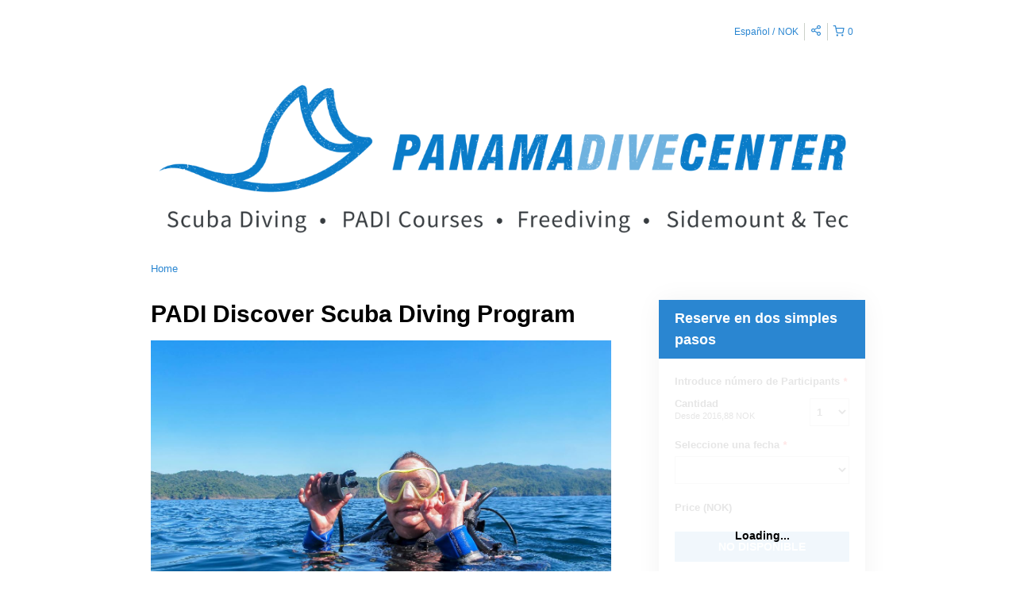

--- FILE ---
content_type: text/html; charset=UTF-8
request_url: https://panamadivecenter.rezdy.com/56428/padi-discover-scuba-diving-program?iframe=1&lang=es&currency=NOK
body_size: 45950
content:
<!DOCTYPE html>
<html lang="en">
<head>
   <script type="text/javascript">
    (function() {
        /**
         * @type {Object}
         */
        var params = {};

                params.currencyConversionEndpoint = "https://p6c3x5sxpa.execute-api.us-west-2.amazonaws.com/prod/convert";
        params.localeDecimalSymbol = ",";
        params.currencyBase = "USD";
        params.targetCurrency = "NOK";
        params.targetCurrencySymbol = "";
        params.currencyMessage = "Conversión estimada de {amount}";
        params.lang = "es";

        /**
         * @namespace rezdy
         */
        window.rezdy = {};
        window.rezdy.params = params;
    })();
</script>
<script>
    (function() {
        // If this is a known browser that blocks third party cookies, transparent sessions would already be enabled
        var iniTransparentSessionsSetting = '0';
        var useTransparentSessions = "useTransparentSessions";

        var getCookie = function(name) {
            var match = document.cookie.match(new RegExp('(^| )' + name + '=([^;]+)'));
            if (match) {
                return match[2];
            }

            return null;
        }

        var url = new URL(window.location);

        // Return early if transparent sessions are already enabled by either the query parameter or INI setting
        if (url.searchParams.has(useTransparentSessions) || iniTransparentSessionsSetting === '1') {
            return;
        }

        // Return early if the booking form has not been rendered in an iframe
        // In this case all of our cookies will be first party and we don't need to do anything
        if (!url.searchParams.has('iframe')) {
            return;
        }

        // Try to read the test cookie PHP set earlier in BaseController->init()
        var testCookie = getCookie('test-third-party-cookie');

        // We got the test cookie!. Third party cookies are enabled, no need to do anything else
        if (testCookie !== null) {
            return;
        }

        // Reload the iframe and enable Transparent Sessions
        url.searchParams.append(useTransparentSessions, "1");
        window.location = url.toString();
    })();
</script>
<!-- Smart Polyfill service, detects user agent and replies with only missing features. Modern chrome gets an empty response, IE8 gets everything -->
<script crossorigin="anonymous" src="https://cdnjs.cloudflare.com/polyfill/v2/polyfill.js?features=default,NodeList.prototype.forEach,Intl.~locale.en,Intl.~locale.fr,Intl.~locale.es,Intl.~locale.pt,Intl.~locale.de,Intl.~locale.it,Intl.~locale.zh,Intl.~locale.sv,Intl.~locale.nb,Intl.~locale.ru,Intl.~locale.da,Intl.~locale.ja,Intl.~locale.jo,Intl.~locale.ro,Intl.~locale.tr,Intl.~locale.fi,Intl.~locale.sk"></script>
<!-- Meta tags -->
<meta charset="utf-8" />
<meta http-equiv="X-UA-Compatible" content="IE=edge,chrome=1" /><script type="text/javascript">(window.NREUM||(NREUM={})).init={privacy:{cookies_enabled:true},ajax:{deny_list:["bam.nr-data.net"]},feature_flags:["soft_nav"],distributed_tracing:{enabled:true}};(window.NREUM||(NREUM={})).loader_config={agentID:"1103461758",accountID:"571936",trustKey:"571936",xpid:"UQEGWFVVGwIAVVBTDgMAVl0=",licenseKey:"fac5ff6a9a",applicationID:"1011192709",browserID:"1103461758"};;/*! For license information please see nr-loader-spa-1.308.0.min.js.LICENSE.txt */
(()=>{var e,t,r={384:(e,t,r)=>{"use strict";r.d(t,{NT:()=>a,US:()=>u,Zm:()=>o,bQ:()=>d,dV:()=>c,pV:()=>l});var n=r(6154),i=r(1863),s=r(1910);const a={beacon:"bam.nr-data.net",errorBeacon:"bam.nr-data.net"};function o(){return n.gm.NREUM||(n.gm.NREUM={}),void 0===n.gm.newrelic&&(n.gm.newrelic=n.gm.NREUM),n.gm.NREUM}function c(){let e=o();return e.o||(e.o={ST:n.gm.setTimeout,SI:n.gm.setImmediate||n.gm.setInterval,CT:n.gm.clearTimeout,XHR:n.gm.XMLHttpRequest,REQ:n.gm.Request,EV:n.gm.Event,PR:n.gm.Promise,MO:n.gm.MutationObserver,FETCH:n.gm.fetch,WS:n.gm.WebSocket},(0,s.i)(...Object.values(e.o))),e}function d(e,t){let r=o();r.initializedAgents??={},t.initializedAt={ms:(0,i.t)(),date:new Date},r.initializedAgents[e]=t}function u(e,t){o()[e]=t}function l(){return function(){let e=o();const t=e.info||{};e.info={beacon:a.beacon,errorBeacon:a.errorBeacon,...t}}(),function(){let e=o();const t=e.init||{};e.init={...t}}(),c(),function(){let e=o();const t=e.loader_config||{};e.loader_config={...t}}(),o()}},782:(e,t,r)=>{"use strict";r.d(t,{T:()=>n});const n=r(860).K7.pageViewTiming},860:(e,t,r)=>{"use strict";r.d(t,{$J:()=>u,K7:()=>c,P3:()=>d,XX:()=>i,Yy:()=>o,df:()=>s,qY:()=>n,v4:()=>a});const n="events",i="jserrors",s="browser/blobs",a="rum",o="browser/logs",c={ajax:"ajax",genericEvents:"generic_events",jserrors:i,logging:"logging",metrics:"metrics",pageAction:"page_action",pageViewEvent:"page_view_event",pageViewTiming:"page_view_timing",sessionReplay:"session_replay",sessionTrace:"session_trace",softNav:"soft_navigations",spa:"spa"},d={[c.pageViewEvent]:1,[c.pageViewTiming]:2,[c.metrics]:3,[c.jserrors]:4,[c.spa]:5,[c.ajax]:6,[c.sessionTrace]:7,[c.softNav]:8,[c.sessionReplay]:9,[c.logging]:10,[c.genericEvents]:11},u={[c.pageViewEvent]:a,[c.pageViewTiming]:n,[c.ajax]:n,[c.spa]:n,[c.softNav]:n,[c.metrics]:i,[c.jserrors]:i,[c.sessionTrace]:s,[c.sessionReplay]:s,[c.logging]:o,[c.genericEvents]:"ins"}},944:(e,t,r)=>{"use strict";r.d(t,{R:()=>i});var n=r(3241);function i(e,t){"function"==typeof console.debug&&(console.debug("New Relic Warning: https://github.com/newrelic/newrelic-browser-agent/blob/main/docs/warning-codes.md#".concat(e),t),(0,n.W)({agentIdentifier:null,drained:null,type:"data",name:"warn",feature:"warn",data:{code:e,secondary:t}}))}},993:(e,t,r)=>{"use strict";r.d(t,{A$:()=>s,ET:()=>a,TZ:()=>o,p_:()=>i});var n=r(860);const i={ERROR:"ERROR",WARN:"WARN",INFO:"INFO",DEBUG:"DEBUG",TRACE:"TRACE"},s={OFF:0,ERROR:1,WARN:2,INFO:3,DEBUG:4,TRACE:5},a="log",o=n.K7.logging},1541:(e,t,r)=>{"use strict";r.d(t,{U:()=>i,f:()=>n});const n={MFE:"MFE",BA:"BA"};function i(e,t){if(2!==t?.harvestEndpointVersion)return{};const r=t.agentRef.runtime.appMetadata.agents[0].entityGuid;return e?{"source.id":e.id,"source.name":e.name,"source.type":e.type,"parent.id":e.parent?.id||r,"parent.type":e.parent?.type||n.BA}:{"entity.guid":r,appId:t.agentRef.info.applicationID}}},1687:(e,t,r)=>{"use strict";r.d(t,{Ak:()=>d,Ze:()=>h,x3:()=>u});var n=r(3241),i=r(7836),s=r(3606),a=r(860),o=r(2646);const c={};function d(e,t){const r={staged:!1,priority:a.P3[t]||0};l(e),c[e].get(t)||c[e].set(t,r)}function u(e,t){e&&c[e]&&(c[e].get(t)&&c[e].delete(t),p(e,t,!1),c[e].size&&f(e))}function l(e){if(!e)throw new Error("agentIdentifier required");c[e]||(c[e]=new Map)}function h(e="",t="feature",r=!1){if(l(e),!e||!c[e].get(t)||r)return p(e,t);c[e].get(t).staged=!0,f(e)}function f(e){const t=Array.from(c[e]);t.every(([e,t])=>t.staged)&&(t.sort((e,t)=>e[1].priority-t[1].priority),t.forEach(([t])=>{c[e].delete(t),p(e,t)}))}function p(e,t,r=!0){const a=e?i.ee.get(e):i.ee,c=s.i.handlers;if(!a.aborted&&a.backlog&&c){if((0,n.W)({agentIdentifier:e,type:"lifecycle",name:"drain",feature:t}),r){const e=a.backlog[t],r=c[t];if(r){for(let t=0;e&&t<e.length;++t)g(e[t],r);Object.entries(r).forEach(([e,t])=>{Object.values(t||{}).forEach(t=>{t[0]?.on&&t[0]?.context()instanceof o.y&&t[0].on(e,t[1])})})}}a.isolatedBacklog||delete c[t],a.backlog[t]=null,a.emit("drain-"+t,[])}}function g(e,t){var r=e[1];Object.values(t[r]||{}).forEach(t=>{var r=e[0];if(t[0]===r){var n=t[1],i=e[3],s=e[2];n.apply(i,s)}})}},1738:(e,t,r)=>{"use strict";r.d(t,{U:()=>f,Y:()=>h});var n=r(3241),i=r(9908),s=r(1863),a=r(944),o=r(5701),c=r(3969),d=r(8362),u=r(860),l=r(4261);function h(e,t,r,s){const h=s||r;!h||h[e]&&h[e]!==d.d.prototype[e]||(h[e]=function(){(0,i.p)(c.xV,["API/"+e+"/called"],void 0,u.K7.metrics,r.ee),(0,n.W)({agentIdentifier:r.agentIdentifier,drained:!!o.B?.[r.agentIdentifier],type:"data",name:"api",feature:l.Pl+e,data:{}});try{return t.apply(this,arguments)}catch(e){(0,a.R)(23,e)}})}function f(e,t,r,n,a){const o=e.info;null===r?delete o.jsAttributes[t]:o.jsAttributes[t]=r,(a||null===r)&&(0,i.p)(l.Pl+n,[(0,s.t)(),t,r],void 0,"session",e.ee)}},1741:(e,t,r)=>{"use strict";r.d(t,{W:()=>s});var n=r(944),i=r(4261);class s{#e(e,...t){if(this[e]!==s.prototype[e])return this[e](...t);(0,n.R)(35,e)}addPageAction(e,t){return this.#e(i.hG,e,t)}register(e){return this.#e(i.eY,e)}recordCustomEvent(e,t){return this.#e(i.fF,e,t)}setPageViewName(e,t){return this.#e(i.Fw,e,t)}setCustomAttribute(e,t,r){return this.#e(i.cD,e,t,r)}noticeError(e,t){return this.#e(i.o5,e,t)}setUserId(e,t=!1){return this.#e(i.Dl,e,t)}setApplicationVersion(e){return this.#e(i.nb,e)}setErrorHandler(e){return this.#e(i.bt,e)}addRelease(e,t){return this.#e(i.k6,e,t)}log(e,t){return this.#e(i.$9,e,t)}start(){return this.#e(i.d3)}finished(e){return this.#e(i.BL,e)}recordReplay(){return this.#e(i.CH)}pauseReplay(){return this.#e(i.Tb)}addToTrace(e){return this.#e(i.U2,e)}setCurrentRouteName(e){return this.#e(i.PA,e)}interaction(e){return this.#e(i.dT,e)}wrapLogger(e,t,r){return this.#e(i.Wb,e,t,r)}measure(e,t){return this.#e(i.V1,e,t)}consent(e){return this.#e(i.Pv,e)}}},1863:(e,t,r)=>{"use strict";function n(){return Math.floor(performance.now())}r.d(t,{t:()=>n})},1910:(e,t,r)=>{"use strict";r.d(t,{i:()=>s});var n=r(944);const i=new Map;function s(...e){return e.every(e=>{if(i.has(e))return i.get(e);const t="function"==typeof e?e.toString():"",r=t.includes("[native code]"),s=t.includes("nrWrapper");return r||s||(0,n.R)(64,e?.name||t),i.set(e,r),r})}},2555:(e,t,r)=>{"use strict";r.d(t,{D:()=>o,f:()=>a});var n=r(384),i=r(8122);const s={beacon:n.NT.beacon,errorBeacon:n.NT.errorBeacon,licenseKey:void 0,applicationID:void 0,sa:void 0,queueTime:void 0,applicationTime:void 0,ttGuid:void 0,user:void 0,account:void 0,product:void 0,extra:void 0,jsAttributes:{},userAttributes:void 0,atts:void 0,transactionName:void 0,tNamePlain:void 0};function a(e){try{return!!e.licenseKey&&!!e.errorBeacon&&!!e.applicationID}catch(e){return!1}}const o=e=>(0,i.a)(e,s)},2614:(e,t,r)=>{"use strict";r.d(t,{BB:()=>a,H3:()=>n,g:()=>d,iL:()=>c,tS:()=>o,uh:()=>i,wk:()=>s});const n="NRBA",i="SESSION",s=144e5,a=18e5,o={STARTED:"session-started",PAUSE:"session-pause",RESET:"session-reset",RESUME:"session-resume",UPDATE:"session-update"},c={SAME_TAB:"same-tab",CROSS_TAB:"cross-tab"},d={OFF:0,FULL:1,ERROR:2}},2646:(e,t,r)=>{"use strict";r.d(t,{y:()=>n});class n{constructor(e){this.contextId=e}}},2843:(e,t,r)=>{"use strict";r.d(t,{G:()=>s,u:()=>i});var n=r(3878);function i(e,t=!1,r,i){(0,n.DD)("visibilitychange",function(){if(t)return void("hidden"===document.visibilityState&&e());e(document.visibilityState)},r,i)}function s(e,t,r){(0,n.sp)("pagehide",e,t,r)}},3241:(e,t,r)=>{"use strict";r.d(t,{W:()=>s});var n=r(6154);const i="newrelic";function s(e={}){try{n.gm.dispatchEvent(new CustomEvent(i,{detail:e}))}catch(e){}}},3304:(e,t,r)=>{"use strict";r.d(t,{A:()=>s});var n=r(7836);const i=()=>{const e=new WeakSet;return(t,r)=>{if("object"==typeof r&&null!==r){if(e.has(r))return;e.add(r)}return r}};function s(e){try{return JSON.stringify(e,i())??""}catch(e){try{n.ee.emit("internal-error",[e])}catch(e){}return""}}},3333:(e,t,r)=>{"use strict";r.d(t,{$v:()=>u,TZ:()=>n,Xh:()=>c,Zp:()=>i,kd:()=>d,mq:()=>o,nf:()=>a,qN:()=>s});const n=r(860).K7.genericEvents,i=["auxclick","click","copy","keydown","paste","scrollend"],s=["focus","blur"],a=4,o=1e3,c=2e3,d=["PageAction","UserAction","BrowserPerformance"],u={RESOURCES:"experimental.resources",REGISTER:"register"}},3434:(e,t,r)=>{"use strict";r.d(t,{Jt:()=>s,YM:()=>d});var n=r(7836),i=r(5607);const s="nr@original:".concat(i.W),a=50;var o=Object.prototype.hasOwnProperty,c=!1;function d(e,t){return e||(e=n.ee),r.inPlace=function(e,t,n,i,s){n||(n="");const a="-"===n.charAt(0);for(let o=0;o<t.length;o++){const c=t[o],d=e[c];l(d)||(e[c]=r(d,a?c+n:n,i,c,s))}},r.flag=s,r;function r(t,r,n,c,d){return l(t)?t:(r||(r=""),nrWrapper[s]=t,function(e,t,r){if(Object.defineProperty&&Object.keys)try{return Object.keys(e).forEach(function(r){Object.defineProperty(t,r,{get:function(){return e[r]},set:function(t){return e[r]=t,t}})}),t}catch(e){u([e],r)}for(var n in e)o.call(e,n)&&(t[n]=e[n])}(t,nrWrapper,e),nrWrapper);function nrWrapper(){var s,o,l,h;let f;try{o=this,s=[...arguments],l="function"==typeof n?n(s,o):n||{}}catch(t){u([t,"",[s,o,c],l],e)}i(r+"start",[s,o,c],l,d);const p=performance.now();let g;try{return h=t.apply(o,s),g=performance.now(),h}catch(e){throw g=performance.now(),i(r+"err",[s,o,e],l,d),f=e,f}finally{const e=g-p,t={start:p,end:g,duration:e,isLongTask:e>=a,methodName:c,thrownError:f};t.isLongTask&&i("long-task",[t,o],l,d),i(r+"end",[s,o,h],l,d)}}}function i(r,n,i,s){if(!c||t){var a=c;c=!0;try{e.emit(r,n,i,t,s)}catch(t){u([t,r,n,i],e)}c=a}}}function u(e,t){t||(t=n.ee);try{t.emit("internal-error",e)}catch(e){}}function l(e){return!(e&&"function"==typeof e&&e.apply&&!e[s])}},3606:(e,t,r)=>{"use strict";r.d(t,{i:()=>s});var n=r(9908);s.on=a;var i=s.handlers={};function s(e,t,r,s){a(s||n.d,i,e,t,r)}function a(e,t,r,i,s){s||(s="feature"),e||(e=n.d);var a=t[s]=t[s]||{};(a[r]=a[r]||[]).push([e,i])}},3738:(e,t,r)=>{"use strict";r.d(t,{He:()=>i,Kp:()=>o,Lc:()=>d,Rz:()=>u,TZ:()=>n,bD:()=>s,d3:()=>a,jx:()=>l,sl:()=>h,uP:()=>c});const n=r(860).K7.sessionTrace,i="bstResource",s="resource",a="-start",o="-end",c="fn"+a,d="fn"+o,u="pushState",l=1e3,h=3e4},3785:(e,t,r)=>{"use strict";r.d(t,{R:()=>c,b:()=>d});var n=r(9908),i=r(1863),s=r(860),a=r(3969),o=r(993);function c(e,t,r={},c=o.p_.INFO,d=!0,u,l=(0,i.t)()){(0,n.p)(a.xV,["API/logging/".concat(c.toLowerCase(),"/called")],void 0,s.K7.metrics,e),(0,n.p)(o.ET,[l,t,r,c,d,u],void 0,s.K7.logging,e)}function d(e){return"string"==typeof e&&Object.values(o.p_).some(t=>t===e.toUpperCase().trim())}},3878:(e,t,r)=>{"use strict";function n(e,t){return{capture:e,passive:!1,signal:t}}function i(e,t,r=!1,i){window.addEventListener(e,t,n(r,i))}function s(e,t,r=!1,i){document.addEventListener(e,t,n(r,i))}r.d(t,{DD:()=>s,jT:()=>n,sp:()=>i})},3962:(e,t,r)=>{"use strict";r.d(t,{AM:()=>a,O2:()=>l,OV:()=>s,Qu:()=>h,TZ:()=>c,ih:()=>f,pP:()=>o,t1:()=>u,tC:()=>i,wD:()=>d});var n=r(860);const i=["click","keydown","submit"],s="popstate",a="api",o="initialPageLoad",c=n.K7.softNav,d=5e3,u=500,l={INITIAL_PAGE_LOAD:"",ROUTE_CHANGE:1,UNSPECIFIED:2},h={INTERACTION:1,AJAX:2,CUSTOM_END:3,CUSTOM_TRACER:4},f={IP:"in progress",PF:"pending finish",FIN:"finished",CAN:"cancelled"}},3969:(e,t,r)=>{"use strict";r.d(t,{TZ:()=>n,XG:()=>o,rs:()=>i,xV:()=>a,z_:()=>s});const n=r(860).K7.metrics,i="sm",s="cm",a="storeSupportabilityMetrics",o="storeEventMetrics"},4234:(e,t,r)=>{"use strict";r.d(t,{W:()=>s});var n=r(7836),i=r(1687);class s{constructor(e,t){this.agentIdentifier=e,this.ee=n.ee.get(e),this.featureName=t,this.blocked=!1}deregisterDrain(){(0,i.x3)(this.agentIdentifier,this.featureName)}}},4261:(e,t,r)=>{"use strict";r.d(t,{$9:()=>u,BL:()=>c,CH:()=>p,Dl:()=>R,Fw:()=>w,PA:()=>v,Pl:()=>n,Pv:()=>A,Tb:()=>h,U2:()=>a,V1:()=>E,Wb:()=>T,bt:()=>y,cD:()=>b,d3:()=>x,dT:()=>d,eY:()=>g,fF:()=>f,hG:()=>s,hw:()=>i,k6:()=>o,nb:()=>m,o5:()=>l});const n="api-",i=n+"ixn-",s="addPageAction",a="addToTrace",o="addRelease",c="finished",d="interaction",u="log",l="noticeError",h="pauseReplay",f="recordCustomEvent",p="recordReplay",g="register",m="setApplicationVersion",v="setCurrentRouteName",b="setCustomAttribute",y="setErrorHandler",w="setPageViewName",R="setUserId",x="start",T="wrapLogger",E="measure",A="consent"},5205:(e,t,r)=>{"use strict";r.d(t,{j:()=>S});var n=r(384),i=r(1741);var s=r(2555),a=r(3333);const o=e=>{if(!e||"string"!=typeof e)return!1;try{document.createDocumentFragment().querySelector(e)}catch{return!1}return!0};var c=r(2614),d=r(944),u=r(8122);const l="[data-nr-mask]",h=e=>(0,u.a)(e,(()=>{const e={feature_flags:[],experimental:{allow_registered_children:!1,resources:!1},mask_selector:"*",block_selector:"[data-nr-block]",mask_input_options:{color:!1,date:!1,"datetime-local":!1,email:!1,month:!1,number:!1,range:!1,search:!1,tel:!1,text:!1,time:!1,url:!1,week:!1,textarea:!1,select:!1,password:!0}};return{ajax:{deny_list:void 0,block_internal:!0,enabled:!0,autoStart:!0},api:{get allow_registered_children(){return e.feature_flags.includes(a.$v.REGISTER)||e.experimental.allow_registered_children},set allow_registered_children(t){e.experimental.allow_registered_children=t},duplicate_registered_data:!1},browser_consent_mode:{enabled:!1},distributed_tracing:{enabled:void 0,exclude_newrelic_header:void 0,cors_use_newrelic_header:void 0,cors_use_tracecontext_headers:void 0,allowed_origins:void 0},get feature_flags(){return e.feature_flags},set feature_flags(t){e.feature_flags=t},generic_events:{enabled:!0,autoStart:!0},harvest:{interval:30},jserrors:{enabled:!0,autoStart:!0},logging:{enabled:!0,autoStart:!0},metrics:{enabled:!0,autoStart:!0},obfuscate:void 0,page_action:{enabled:!0},page_view_event:{enabled:!0,autoStart:!0},page_view_timing:{enabled:!0,autoStart:!0},performance:{capture_marks:!1,capture_measures:!1,capture_detail:!0,resources:{get enabled(){return e.feature_flags.includes(a.$v.RESOURCES)||e.experimental.resources},set enabled(t){e.experimental.resources=t},asset_types:[],first_party_domains:[],ignore_newrelic:!0}},privacy:{cookies_enabled:!0},proxy:{assets:void 0,beacon:void 0},session:{expiresMs:c.wk,inactiveMs:c.BB},session_replay:{autoStart:!0,enabled:!1,preload:!1,sampling_rate:10,error_sampling_rate:100,collect_fonts:!1,inline_images:!1,fix_stylesheets:!0,mask_all_inputs:!0,get mask_text_selector(){return e.mask_selector},set mask_text_selector(t){o(t)?e.mask_selector="".concat(t,",").concat(l):""===t||null===t?e.mask_selector=l:(0,d.R)(5,t)},get block_class(){return"nr-block"},get ignore_class(){return"nr-ignore"},get mask_text_class(){return"nr-mask"},get block_selector(){return e.block_selector},set block_selector(t){o(t)?e.block_selector+=",".concat(t):""!==t&&(0,d.R)(6,t)},get mask_input_options(){return e.mask_input_options},set mask_input_options(t){t&&"object"==typeof t?e.mask_input_options={...t,password:!0}:(0,d.R)(7,t)}},session_trace:{enabled:!0,autoStart:!0},soft_navigations:{enabled:!0,autoStart:!0},spa:{enabled:!0,autoStart:!0},ssl:void 0,user_actions:{enabled:!0,elementAttributes:["id","className","tagName","type"]}}})());var f=r(6154),p=r(9324);let g=0;const m={buildEnv:p.F3,distMethod:p.Xs,version:p.xv,originTime:f.WN},v={consented:!1},b={appMetadata:{},get consented(){return this.session?.state?.consent||v.consented},set consented(e){v.consented=e},customTransaction:void 0,denyList:void 0,disabled:!1,harvester:void 0,isolatedBacklog:!1,isRecording:!1,loaderType:void 0,maxBytes:3e4,obfuscator:void 0,onerror:void 0,ptid:void 0,releaseIds:{},session:void 0,timeKeeper:void 0,registeredEntities:[],jsAttributesMetadata:{bytes:0},get harvestCount(){return++g}},y=e=>{const t=(0,u.a)(e,b),r=Object.keys(m).reduce((e,t)=>(e[t]={value:m[t],writable:!1,configurable:!0,enumerable:!0},e),{});return Object.defineProperties(t,r)};var w=r(5701);const R=e=>{const t=e.startsWith("http");e+="/",r.p=t?e:"https://"+e};var x=r(7836),T=r(3241);const E={accountID:void 0,trustKey:void 0,agentID:void 0,licenseKey:void 0,applicationID:void 0,xpid:void 0},A=e=>(0,u.a)(e,E),_=new Set;function S(e,t={},r,a){let{init:o,info:c,loader_config:d,runtime:u={},exposed:l=!0}=t;if(!c){const e=(0,n.pV)();o=e.init,c=e.info,d=e.loader_config}e.init=h(o||{}),e.loader_config=A(d||{}),c.jsAttributes??={},f.bv&&(c.jsAttributes.isWorker=!0),e.info=(0,s.D)(c);const p=e.init,g=[c.beacon,c.errorBeacon];_.has(e.agentIdentifier)||(p.proxy.assets&&(R(p.proxy.assets),g.push(p.proxy.assets)),p.proxy.beacon&&g.push(p.proxy.beacon),e.beacons=[...g],function(e){const t=(0,n.pV)();Object.getOwnPropertyNames(i.W.prototype).forEach(r=>{const n=i.W.prototype[r];if("function"!=typeof n||"constructor"===n)return;let s=t[r];e[r]&&!1!==e.exposed&&"micro-agent"!==e.runtime?.loaderType&&(t[r]=(...t)=>{const n=e[r](...t);return s?s(...t):n})})}(e),(0,n.US)("activatedFeatures",w.B)),u.denyList=[...p.ajax.deny_list||[],...p.ajax.block_internal?g:[]],u.ptid=e.agentIdentifier,u.loaderType=r,e.runtime=y(u),_.has(e.agentIdentifier)||(e.ee=x.ee.get(e.agentIdentifier),e.exposed=l,(0,T.W)({agentIdentifier:e.agentIdentifier,drained:!!w.B?.[e.agentIdentifier],type:"lifecycle",name:"initialize",feature:void 0,data:e.config})),_.add(e.agentIdentifier)}},5270:(e,t,r)=>{"use strict";r.d(t,{Aw:()=>a,SR:()=>s,rF:()=>o});var n=r(384),i=r(7767);function s(e){return!!(0,n.dV)().o.MO&&(0,i.V)(e)&&!0===e?.session_trace.enabled}function a(e){return!0===e?.session_replay.preload&&s(e)}function o(e,t){try{if("string"==typeof t?.type){if("password"===t.type.toLowerCase())return"*".repeat(e?.length||0);if(void 0!==t?.dataset?.nrUnmask||t?.classList?.contains("nr-unmask"))return e}}catch(e){}return"string"==typeof e?e.replace(/[\S]/g,"*"):"*".repeat(e?.length||0)}},5289:(e,t,r)=>{"use strict";r.d(t,{GG:()=>a,Qr:()=>c,sB:()=>o});var n=r(3878),i=r(6389);function s(){return"undefined"==typeof document||"complete"===document.readyState}function a(e,t){if(s())return e();const r=(0,i.J)(e),a=setInterval(()=>{s()&&(clearInterval(a),r())},500);(0,n.sp)("load",r,t)}function o(e){if(s())return e();(0,n.DD)("DOMContentLoaded",e)}function c(e){if(s())return e();(0,n.sp)("popstate",e)}},5607:(e,t,r)=>{"use strict";r.d(t,{W:()=>n});const n=(0,r(9566).bz)()},5701:(e,t,r)=>{"use strict";r.d(t,{B:()=>s,t:()=>a});var n=r(3241);const i=new Set,s={};function a(e,t){const r=t.agentIdentifier;s[r]??={},e&&"object"==typeof e&&(i.has(r)||(t.ee.emit("rumresp",[e]),s[r]=e,i.add(r),(0,n.W)({agentIdentifier:r,loaded:!0,drained:!0,type:"lifecycle",name:"load",feature:void 0,data:e})))}},6154:(e,t,r)=>{"use strict";r.d(t,{OF:()=>d,RI:()=>i,WN:()=>h,bv:()=>s,eN:()=>f,gm:()=>a,lR:()=>l,m:()=>c,mw:()=>o,sb:()=>u});var n=r(1863);const i="undefined"!=typeof window&&!!window.document,s="undefined"!=typeof WorkerGlobalScope&&("undefined"!=typeof self&&self instanceof WorkerGlobalScope&&self.navigator instanceof WorkerNavigator||"undefined"!=typeof globalThis&&globalThis instanceof WorkerGlobalScope&&globalThis.navigator instanceof WorkerNavigator),a=i?window:"undefined"!=typeof WorkerGlobalScope&&("undefined"!=typeof self&&self instanceof WorkerGlobalScope&&self||"undefined"!=typeof globalThis&&globalThis instanceof WorkerGlobalScope&&globalThis),o=Boolean("hidden"===a?.document?.visibilityState),c=""+a?.location,d=/iPad|iPhone|iPod/.test(a.navigator?.userAgent),u=d&&"undefined"==typeof SharedWorker,l=(()=>{const e=a.navigator?.userAgent?.match(/Firefox[/\s](\d+\.\d+)/);return Array.isArray(e)&&e.length>=2?+e[1]:0})(),h=Date.now()-(0,n.t)(),f=()=>"undefined"!=typeof PerformanceNavigationTiming&&a?.performance?.getEntriesByType("navigation")?.[0]?.responseStart},6344:(e,t,r)=>{"use strict";r.d(t,{BB:()=>u,Qb:()=>l,TZ:()=>i,Ug:()=>a,Vh:()=>s,_s:()=>o,bc:()=>d,yP:()=>c});var n=r(2614);const i=r(860).K7.sessionReplay,s="errorDuringReplay",a=.12,o={DomContentLoaded:0,Load:1,FullSnapshot:2,IncrementalSnapshot:3,Meta:4,Custom:5},c={[n.g.ERROR]:15e3,[n.g.FULL]:3e5,[n.g.OFF]:0},d={RESET:{message:"Session was reset",sm:"Reset"},IMPORT:{message:"Recorder failed to import",sm:"Import"},TOO_MANY:{message:"429: Too Many Requests",sm:"Too-Many"},TOO_BIG:{message:"Payload was too large",sm:"Too-Big"},CROSS_TAB:{message:"Session Entity was set to OFF on another tab",sm:"Cross-Tab"},ENTITLEMENTS:{message:"Session Replay is not allowed and will not be started",sm:"Entitlement"}},u=5e3,l={API:"api",RESUME:"resume",SWITCH_TO_FULL:"switchToFull",INITIALIZE:"initialize",PRELOAD:"preload"}},6389:(e,t,r)=>{"use strict";function n(e,t=500,r={}){const n=r?.leading||!1;let i;return(...r)=>{n&&void 0===i&&(e.apply(this,r),i=setTimeout(()=>{i=clearTimeout(i)},t)),n||(clearTimeout(i),i=setTimeout(()=>{e.apply(this,r)},t))}}function i(e){let t=!1;return(...r)=>{t||(t=!0,e.apply(this,r))}}r.d(t,{J:()=>i,s:()=>n})},6630:(e,t,r)=>{"use strict";r.d(t,{T:()=>n});const n=r(860).K7.pageViewEvent},6774:(e,t,r)=>{"use strict";r.d(t,{T:()=>n});const n=r(860).K7.jserrors},7295:(e,t,r)=>{"use strict";r.d(t,{Xv:()=>a,gX:()=>i,iW:()=>s});var n=[];function i(e){if(!e||s(e))return!1;if(0===n.length)return!0;if("*"===n[0].hostname)return!1;for(var t=0;t<n.length;t++){var r=n[t];if(r.hostname.test(e.hostname)&&r.pathname.test(e.pathname))return!1}return!0}function s(e){return void 0===e.hostname}function a(e){if(n=[],e&&e.length)for(var t=0;t<e.length;t++){let r=e[t];if(!r)continue;if("*"===r)return void(n=[{hostname:"*"}]);0===r.indexOf("http://")?r=r.substring(7):0===r.indexOf("https://")&&(r=r.substring(8));const i=r.indexOf("/");let s,a;i>0?(s=r.substring(0,i),a=r.substring(i)):(s=r,a="*");let[c]=s.split(":");n.push({hostname:o(c),pathname:o(a,!0)})}}function o(e,t=!1){const r=e.replace(/[.+?^${}()|[\]\\]/g,e=>"\\"+e).replace(/\*/g,".*?");return new RegExp((t?"^":"")+r+"$")}},7485:(e,t,r)=>{"use strict";r.d(t,{D:()=>i});var n=r(6154);function i(e){if(0===(e||"").indexOf("data:"))return{protocol:"data"};try{const t=new URL(e,location.href),r={port:t.port,hostname:t.hostname,pathname:t.pathname,search:t.search,protocol:t.protocol.slice(0,t.protocol.indexOf(":")),sameOrigin:t.protocol===n.gm?.location?.protocol&&t.host===n.gm?.location?.host};return r.port&&""!==r.port||("http:"===t.protocol&&(r.port="80"),"https:"===t.protocol&&(r.port="443")),r.pathname&&""!==r.pathname?r.pathname.startsWith("/")||(r.pathname="/".concat(r.pathname)):r.pathname="/",r}catch(e){return{}}}},7699:(e,t,r)=>{"use strict";r.d(t,{It:()=>s,KC:()=>o,No:()=>i,qh:()=>a});var n=r(860);const i=16e3,s=1e6,a="SESSION_ERROR",o={[n.K7.logging]:!0,[n.K7.genericEvents]:!1,[n.K7.jserrors]:!1,[n.K7.ajax]:!1}},7767:(e,t,r)=>{"use strict";r.d(t,{V:()=>i});var n=r(6154);const i=e=>n.RI&&!0===e?.privacy.cookies_enabled},7836:(e,t,r)=>{"use strict";r.d(t,{P:()=>o,ee:()=>c});var n=r(384),i=r(8990),s=r(2646),a=r(5607);const o="nr@context:".concat(a.W),c=function e(t,r){var n={},a={},u={},l=!1;try{l=16===r.length&&d.initializedAgents?.[r]?.runtime.isolatedBacklog}catch(e){}var h={on:p,addEventListener:p,removeEventListener:function(e,t){var r=n[e];if(!r)return;for(var i=0;i<r.length;i++)r[i]===t&&r.splice(i,1)},emit:function(e,r,n,i,s){!1!==s&&(s=!0);if(c.aborted&&!i)return;t&&s&&t.emit(e,r,n);var o=f(n);g(e).forEach(e=>{e.apply(o,r)});var d=v()[a[e]];d&&d.push([h,e,r,o]);return o},get:m,listeners:g,context:f,buffer:function(e,t){const r=v();if(t=t||"feature",h.aborted)return;Object.entries(e||{}).forEach(([e,n])=>{a[n]=t,t in r||(r[t]=[])})},abort:function(){h._aborted=!0,Object.keys(h.backlog).forEach(e=>{delete h.backlog[e]})},isBuffering:function(e){return!!v()[a[e]]},debugId:r,backlog:l?{}:t&&"object"==typeof t.backlog?t.backlog:{},isolatedBacklog:l};return Object.defineProperty(h,"aborted",{get:()=>{let e=h._aborted||!1;return e||(t&&(e=t.aborted),e)}}),h;function f(e){return e&&e instanceof s.y?e:e?(0,i.I)(e,o,()=>new s.y(o)):new s.y(o)}function p(e,t){n[e]=g(e).concat(t)}function g(e){return n[e]||[]}function m(t){return u[t]=u[t]||e(h,t)}function v(){return h.backlog}}(void 0,"globalEE"),d=(0,n.Zm)();d.ee||(d.ee=c)},8122:(e,t,r)=>{"use strict";r.d(t,{a:()=>i});var n=r(944);function i(e,t){try{if(!e||"object"!=typeof e)return(0,n.R)(3);if(!t||"object"!=typeof t)return(0,n.R)(4);const r=Object.create(Object.getPrototypeOf(t),Object.getOwnPropertyDescriptors(t)),s=0===Object.keys(r).length?e:r;for(let a in s)if(void 0!==e[a])try{if(null===e[a]){r[a]=null;continue}Array.isArray(e[a])&&Array.isArray(t[a])?r[a]=Array.from(new Set([...e[a],...t[a]])):"object"==typeof e[a]&&"object"==typeof t[a]?r[a]=i(e[a],t[a]):r[a]=e[a]}catch(e){r[a]||(0,n.R)(1,e)}return r}catch(e){(0,n.R)(2,e)}}},8139:(e,t,r)=>{"use strict";r.d(t,{u:()=>h});var n=r(7836),i=r(3434),s=r(8990),a=r(6154);const o={},c=a.gm.XMLHttpRequest,d="addEventListener",u="removeEventListener",l="nr@wrapped:".concat(n.P);function h(e){var t=function(e){return(e||n.ee).get("events")}(e);if(o[t.debugId]++)return t;o[t.debugId]=1;var r=(0,i.YM)(t,!0);function h(e){r.inPlace(e,[d,u],"-",p)}function p(e,t){return e[1]}return"getPrototypeOf"in Object&&(a.RI&&f(document,h),c&&f(c.prototype,h),f(a.gm,h)),t.on(d+"-start",function(e,t){var n=e[1];if(null!==n&&("function"==typeof n||"object"==typeof n)&&"newrelic"!==e[0]){var i=(0,s.I)(n,l,function(){var e={object:function(){if("function"!=typeof n.handleEvent)return;return n.handleEvent.apply(n,arguments)},function:n}[typeof n];return e?r(e,"fn-",null,e.name||"anonymous"):n});this.wrapped=e[1]=i}}),t.on(u+"-start",function(e){e[1]=this.wrapped||e[1]}),t}function f(e,t,...r){let n=e;for(;"object"==typeof n&&!Object.prototype.hasOwnProperty.call(n,d);)n=Object.getPrototypeOf(n);n&&t(n,...r)}},8362:(e,t,r)=>{"use strict";r.d(t,{d:()=>s});var n=r(9566),i=r(1741);class s extends i.W{agentIdentifier=(0,n.LA)(16)}},8374:(e,t,r)=>{r.nc=(()=>{try{return document?.currentScript?.nonce}catch(e){}return""})()},8990:(e,t,r)=>{"use strict";r.d(t,{I:()=>i});var n=Object.prototype.hasOwnProperty;function i(e,t,r){if(n.call(e,t))return e[t];var i=r();if(Object.defineProperty&&Object.keys)try{return Object.defineProperty(e,t,{value:i,writable:!0,enumerable:!1}),i}catch(e){}return e[t]=i,i}},9119:(e,t,r)=>{"use strict";r.d(t,{L:()=>s});var n=/([^?#]*)[^#]*(#[^?]*|$).*/,i=/([^?#]*)().*/;function s(e,t){return e?e.replace(t?n:i,"$1$2"):e}},9300:(e,t,r)=>{"use strict";r.d(t,{T:()=>n});const n=r(860).K7.ajax},9324:(e,t,r)=>{"use strict";r.d(t,{AJ:()=>a,F3:()=>i,Xs:()=>s,Yq:()=>o,xv:()=>n});const n="1.308.0",i="PROD",s="CDN",a="@newrelic/rrweb",o="1.0.1"},9566:(e,t,r)=>{"use strict";r.d(t,{LA:()=>o,ZF:()=>c,bz:()=>a,el:()=>d});var n=r(6154);const i="xxxxxxxx-xxxx-4xxx-yxxx-xxxxxxxxxxxx";function s(e,t){return e?15&e[t]:16*Math.random()|0}function a(){const e=n.gm?.crypto||n.gm?.msCrypto;let t,r=0;return e&&e.getRandomValues&&(t=e.getRandomValues(new Uint8Array(30))),i.split("").map(e=>"x"===e?s(t,r++).toString(16):"y"===e?(3&s()|8).toString(16):e).join("")}function o(e){const t=n.gm?.crypto||n.gm?.msCrypto;let r,i=0;t&&t.getRandomValues&&(r=t.getRandomValues(new Uint8Array(e)));const a=[];for(var o=0;o<e;o++)a.push(s(r,i++).toString(16));return a.join("")}function c(){return o(16)}function d(){return o(32)}},9908:(e,t,r)=>{"use strict";r.d(t,{d:()=>n,p:()=>i});var n=r(7836).ee.get("handle");function i(e,t,r,i,s){s?(s.buffer([e],i),s.emit(e,t,r)):(n.buffer([e],i),n.emit(e,t,r))}}},n={};function i(e){var t=n[e];if(void 0!==t)return t.exports;var s=n[e]={exports:{}};return r[e](s,s.exports,i),s.exports}i.m=r,i.d=(e,t)=>{for(var r in t)i.o(t,r)&&!i.o(e,r)&&Object.defineProperty(e,r,{enumerable:!0,get:t[r]})},i.f={},i.e=e=>Promise.all(Object.keys(i.f).reduce((t,r)=>(i.f[r](e,t),t),[])),i.u=e=>({212:"nr-spa-compressor",249:"nr-spa-recorder",478:"nr-spa"}[e]+"-1.308.0.min.js"),i.o=(e,t)=>Object.prototype.hasOwnProperty.call(e,t),e={},t="NRBA-1.308.0.PROD:",i.l=(r,n,s,a)=>{if(e[r])e[r].push(n);else{var o,c;if(void 0!==s)for(var d=document.getElementsByTagName("script"),u=0;u<d.length;u++){var l=d[u];if(l.getAttribute("src")==r||l.getAttribute("data-webpack")==t+s){o=l;break}}if(!o){c=!0;var h={478:"sha512-RSfSVnmHk59T/uIPbdSE0LPeqcEdF4/+XhfJdBuccH5rYMOEZDhFdtnh6X6nJk7hGpzHd9Ujhsy7lZEz/ORYCQ==",249:"sha512-ehJXhmntm85NSqW4MkhfQqmeKFulra3klDyY0OPDUE+sQ3GokHlPh1pmAzuNy//3j4ac6lzIbmXLvGQBMYmrkg==",212:"sha512-B9h4CR46ndKRgMBcK+j67uSR2RCnJfGefU+A7FrgR/k42ovXy5x/MAVFiSvFxuVeEk/pNLgvYGMp1cBSK/G6Fg=="};(o=document.createElement("script")).charset="utf-8",i.nc&&o.setAttribute("nonce",i.nc),o.setAttribute("data-webpack",t+s),o.src=r,0!==o.src.indexOf(window.location.origin+"/")&&(o.crossOrigin="anonymous"),h[a]&&(o.integrity=h[a])}e[r]=[n];var f=(t,n)=>{o.onerror=o.onload=null,clearTimeout(p);var i=e[r];if(delete e[r],o.parentNode&&o.parentNode.removeChild(o),i&&i.forEach(e=>e(n)),t)return t(n)},p=setTimeout(f.bind(null,void 0,{type:"timeout",target:o}),12e4);o.onerror=f.bind(null,o.onerror),o.onload=f.bind(null,o.onload),c&&document.head.appendChild(o)}},i.r=e=>{"undefined"!=typeof Symbol&&Symbol.toStringTag&&Object.defineProperty(e,Symbol.toStringTag,{value:"Module"}),Object.defineProperty(e,"__esModule",{value:!0})},i.p="https://js-agent.newrelic.com/",(()=>{var e={38:0,788:0};i.f.j=(t,r)=>{var n=i.o(e,t)?e[t]:void 0;if(0!==n)if(n)r.push(n[2]);else{var s=new Promise((r,i)=>n=e[t]=[r,i]);r.push(n[2]=s);var a=i.p+i.u(t),o=new Error;i.l(a,r=>{if(i.o(e,t)&&(0!==(n=e[t])&&(e[t]=void 0),n)){var s=r&&("load"===r.type?"missing":r.type),a=r&&r.target&&r.target.src;o.message="Loading chunk "+t+" failed: ("+s+": "+a+")",o.name="ChunkLoadError",o.type=s,o.request=a,n[1](o)}},"chunk-"+t,t)}};var t=(t,r)=>{var n,s,[a,o,c]=r,d=0;if(a.some(t=>0!==e[t])){for(n in o)i.o(o,n)&&(i.m[n]=o[n]);if(c)c(i)}for(t&&t(r);d<a.length;d++)s=a[d],i.o(e,s)&&e[s]&&e[s][0](),e[s]=0},r=self["webpackChunk:NRBA-1.308.0.PROD"]=self["webpackChunk:NRBA-1.308.0.PROD"]||[];r.forEach(t.bind(null,0)),r.push=t.bind(null,r.push.bind(r))})(),(()=>{"use strict";i(8374);var e=i(8362),t=i(860);const r=Object.values(t.K7);var n=i(5205);var s=i(9908),a=i(1863),o=i(4261),c=i(1738);var d=i(1687),u=i(4234),l=i(5289),h=i(6154),f=i(944),p=i(5270),g=i(7767),m=i(6389),v=i(7699);class b extends u.W{constructor(e,t){super(e.agentIdentifier,t),this.agentRef=e,this.abortHandler=void 0,this.featAggregate=void 0,this.loadedSuccessfully=void 0,this.onAggregateImported=new Promise(e=>{this.loadedSuccessfully=e}),this.deferred=Promise.resolve(),!1===e.init[this.featureName].autoStart?this.deferred=new Promise((t,r)=>{this.ee.on("manual-start-all",(0,m.J)(()=>{(0,d.Ak)(e.agentIdentifier,this.featureName),t()}))}):(0,d.Ak)(e.agentIdentifier,t)}importAggregator(e,t,r={}){if(this.featAggregate)return;const n=async()=>{let n;await this.deferred;try{if((0,g.V)(e.init)){const{setupAgentSession:t}=await i.e(478).then(i.bind(i,8766));n=t(e)}}catch(e){(0,f.R)(20,e),this.ee.emit("internal-error",[e]),(0,s.p)(v.qh,[e],void 0,this.featureName,this.ee)}try{if(!this.#t(this.featureName,n,e.init))return(0,d.Ze)(this.agentIdentifier,this.featureName),void this.loadedSuccessfully(!1);const{Aggregate:i}=await t();this.featAggregate=new i(e,r),e.runtime.harvester.initializedAggregates.push(this.featAggregate),this.loadedSuccessfully(!0)}catch(e){(0,f.R)(34,e),this.abortHandler?.(),(0,d.Ze)(this.agentIdentifier,this.featureName,!0),this.loadedSuccessfully(!1),this.ee&&this.ee.abort()}};h.RI?(0,l.GG)(()=>n(),!0):n()}#t(e,r,n){if(this.blocked)return!1;switch(e){case t.K7.sessionReplay:return(0,p.SR)(n)&&!!r;case t.K7.sessionTrace:return!!r;default:return!0}}}var y=i(6630),w=i(2614),R=i(3241);class x extends b{static featureName=y.T;constructor(e){var t;super(e,y.T),this.setupInspectionEvents(e.agentIdentifier),t=e,(0,c.Y)(o.Fw,function(e,r){"string"==typeof e&&("/"!==e.charAt(0)&&(e="/"+e),t.runtime.customTransaction=(r||"http://custom.transaction")+e,(0,s.p)(o.Pl+o.Fw,[(0,a.t)()],void 0,void 0,t.ee))},t),this.importAggregator(e,()=>i.e(478).then(i.bind(i,2467)))}setupInspectionEvents(e){const t=(t,r)=>{t&&(0,R.W)({agentIdentifier:e,timeStamp:t.timeStamp,loaded:"complete"===t.target.readyState,type:"window",name:r,data:t.target.location+""})};(0,l.sB)(e=>{t(e,"DOMContentLoaded")}),(0,l.GG)(e=>{t(e,"load")}),(0,l.Qr)(e=>{t(e,"navigate")}),this.ee.on(w.tS.UPDATE,(t,r)=>{(0,R.W)({agentIdentifier:e,type:"lifecycle",name:"session",data:r})})}}var T=i(384);class E extends e.d{constructor(e){var t;(super(),h.gm)?(this.features={},(0,T.bQ)(this.agentIdentifier,this),this.desiredFeatures=new Set(e.features||[]),this.desiredFeatures.add(x),(0,n.j)(this,e,e.loaderType||"agent"),t=this,(0,c.Y)(o.cD,function(e,r,n=!1){if("string"==typeof e){if(["string","number","boolean"].includes(typeof r)||null===r)return(0,c.U)(t,e,r,o.cD,n);(0,f.R)(40,typeof r)}else(0,f.R)(39,typeof e)},t),function(e){(0,c.Y)(o.Dl,function(t,r=!1){if("string"!=typeof t&&null!==t)return void(0,f.R)(41,typeof t);const n=e.info.jsAttributes["enduser.id"];r&&null!=n&&n!==t?(0,s.p)(o.Pl+"setUserIdAndResetSession",[t],void 0,"session",e.ee):(0,c.U)(e,"enduser.id",t,o.Dl,!0)},e)}(this),function(e){(0,c.Y)(o.nb,function(t){if("string"==typeof t||null===t)return(0,c.U)(e,"application.version",t,o.nb,!1);(0,f.R)(42,typeof t)},e)}(this),function(e){(0,c.Y)(o.d3,function(){e.ee.emit("manual-start-all")},e)}(this),function(e){(0,c.Y)(o.Pv,function(t=!0){if("boolean"==typeof t){if((0,s.p)(o.Pl+o.Pv,[t],void 0,"session",e.ee),e.runtime.consented=t,t){const t=e.features.page_view_event;t.onAggregateImported.then(e=>{const r=t.featAggregate;e&&!r.sentRum&&r.sendRum()})}}else(0,f.R)(65,typeof t)},e)}(this),this.run()):(0,f.R)(21)}get config(){return{info:this.info,init:this.init,loader_config:this.loader_config,runtime:this.runtime}}get api(){return this}run(){try{const e=function(e){const t={};return r.forEach(r=>{t[r]=!!e[r]?.enabled}),t}(this.init),n=[...this.desiredFeatures];n.sort((e,r)=>t.P3[e.featureName]-t.P3[r.featureName]),n.forEach(r=>{if(!e[r.featureName]&&r.featureName!==t.K7.pageViewEvent)return;if(r.featureName===t.K7.spa)return void(0,f.R)(67);const n=function(e){switch(e){case t.K7.ajax:return[t.K7.jserrors];case t.K7.sessionTrace:return[t.K7.ajax,t.K7.pageViewEvent];case t.K7.sessionReplay:return[t.K7.sessionTrace];case t.K7.pageViewTiming:return[t.K7.pageViewEvent];default:return[]}}(r.featureName).filter(e=>!(e in this.features));n.length>0&&(0,f.R)(36,{targetFeature:r.featureName,missingDependencies:n}),this.features[r.featureName]=new r(this)})}catch(e){(0,f.R)(22,e);for(const e in this.features)this.features[e].abortHandler?.();const t=(0,T.Zm)();delete t.initializedAgents[this.agentIdentifier]?.features,delete this.sharedAggregator;return t.ee.get(this.agentIdentifier).abort(),!1}}}var A=i(2843),_=i(782);class S extends b{static featureName=_.T;constructor(e){super(e,_.T),h.RI&&((0,A.u)(()=>(0,s.p)("docHidden",[(0,a.t)()],void 0,_.T,this.ee),!0),(0,A.G)(()=>(0,s.p)("winPagehide",[(0,a.t)()],void 0,_.T,this.ee)),this.importAggregator(e,()=>i.e(478).then(i.bind(i,9917))))}}var O=i(3969);class I extends b{static featureName=O.TZ;constructor(e){super(e,O.TZ),h.RI&&document.addEventListener("securitypolicyviolation",e=>{(0,s.p)(O.xV,["Generic/CSPViolation/Detected"],void 0,this.featureName,this.ee)}),this.importAggregator(e,()=>i.e(478).then(i.bind(i,6555)))}}var N=i(6774),P=i(3878),k=i(3304);class D{constructor(e,t,r,n,i){this.name="UncaughtError",this.message="string"==typeof e?e:(0,k.A)(e),this.sourceURL=t,this.line=r,this.column=n,this.__newrelic=i}}function C(e){return M(e)?e:new D(void 0!==e?.message?e.message:e,e?.filename||e?.sourceURL,e?.lineno||e?.line,e?.colno||e?.col,e?.__newrelic,e?.cause)}function j(e){const t="Unhandled Promise Rejection: ";if(!e?.reason)return;if(M(e.reason)){try{e.reason.message.startsWith(t)||(e.reason.message=t+e.reason.message)}catch(e){}return C(e.reason)}const r=C(e.reason);return(r.message||"").startsWith(t)||(r.message=t+r.message),r}function L(e){if(e.error instanceof SyntaxError&&!/:\d+$/.test(e.error.stack?.trim())){const t=new D(e.message,e.filename,e.lineno,e.colno,e.error.__newrelic,e.cause);return t.name=SyntaxError.name,t}return M(e.error)?e.error:C(e)}function M(e){return e instanceof Error&&!!e.stack}function H(e,r,n,i,o=(0,a.t)()){"string"==typeof e&&(e=new Error(e)),(0,s.p)("err",[e,o,!1,r,n.runtime.isRecording,void 0,i],void 0,t.K7.jserrors,n.ee),(0,s.p)("uaErr",[],void 0,t.K7.genericEvents,n.ee)}var B=i(1541),K=i(993),W=i(3785);function U(e,{customAttributes:t={},level:r=K.p_.INFO}={},n,i,s=(0,a.t)()){(0,W.R)(n.ee,e,t,r,!1,i,s)}function F(e,r,n,i,c=(0,a.t)()){(0,s.p)(o.Pl+o.hG,[c,e,r,i],void 0,t.K7.genericEvents,n.ee)}function V(e,r,n,i,c=(0,a.t)()){const{start:d,end:u,customAttributes:l}=r||{},h={customAttributes:l||{}};if("object"!=typeof h.customAttributes||"string"!=typeof e||0===e.length)return void(0,f.R)(57);const p=(e,t)=>null==e?t:"number"==typeof e?e:e instanceof PerformanceMark?e.startTime:Number.NaN;if(h.start=p(d,0),h.end=p(u,c),Number.isNaN(h.start)||Number.isNaN(h.end))(0,f.R)(57);else{if(h.duration=h.end-h.start,!(h.duration<0))return(0,s.p)(o.Pl+o.V1,[h,e,i],void 0,t.K7.genericEvents,n.ee),h;(0,f.R)(58)}}function G(e,r={},n,i,c=(0,a.t)()){(0,s.p)(o.Pl+o.fF,[c,e,r,i],void 0,t.K7.genericEvents,n.ee)}function z(e){(0,c.Y)(o.eY,function(t){return Y(e,t)},e)}function Y(e,r,n){(0,f.R)(54,"newrelic.register"),r||={},r.type=B.f.MFE,r.licenseKey||=e.info.licenseKey,r.blocked=!1,r.parent=n||{},Array.isArray(r.tags)||(r.tags=[]);const i={};r.tags.forEach(e=>{"name"!==e&&"id"!==e&&(i["source.".concat(e)]=!0)}),r.isolated??=!0;let o=()=>{};const c=e.runtime.registeredEntities;if(!r.isolated){const e=c.find(({metadata:{target:{id:e}}})=>e===r.id&&!r.isolated);if(e)return e}const d=e=>{r.blocked=!0,o=e};function u(e){return"string"==typeof e&&!!e.trim()&&e.trim().length<501||"number"==typeof e}e.init.api.allow_registered_children||d((0,m.J)(()=>(0,f.R)(55))),u(r.id)&&u(r.name)||d((0,m.J)(()=>(0,f.R)(48,r)));const l={addPageAction:(t,n={})=>g(F,[t,{...i,...n},e],r),deregister:()=>{d((0,m.J)(()=>(0,f.R)(68)))},log:(t,n={})=>g(U,[t,{...n,customAttributes:{...i,...n.customAttributes||{}}},e],r),measure:(t,n={})=>g(V,[t,{...n,customAttributes:{...i,...n.customAttributes||{}}},e],r),noticeError:(t,n={})=>g(H,[t,{...i,...n},e],r),register:(t={})=>g(Y,[e,t],l.metadata.target),recordCustomEvent:(t,n={})=>g(G,[t,{...i,...n},e],r),setApplicationVersion:e=>p("application.version",e),setCustomAttribute:(e,t)=>p(e,t),setUserId:e=>p("enduser.id",e),metadata:{customAttributes:i,target:r}},h=()=>(r.blocked&&o(),r.blocked);h()||c.push(l);const p=(e,t)=>{h()||(i[e]=t)},g=(r,n,i)=>{if(h())return;const o=(0,a.t)();(0,s.p)(O.xV,["API/register/".concat(r.name,"/called")],void 0,t.K7.metrics,e.ee);try{if(e.init.api.duplicate_registered_data&&"register"!==r.name){let e=n;if(n[1]instanceof Object){const t={"child.id":i.id,"child.type":i.type};e="customAttributes"in n[1]?[n[0],{...n[1],customAttributes:{...n[1].customAttributes,...t}},...n.slice(2)]:[n[0],{...n[1],...t},...n.slice(2)]}r(...e,void 0,o)}return r(...n,i,o)}catch(e){(0,f.R)(50,e)}};return l}class Z extends b{static featureName=N.T;constructor(e){var t;super(e,N.T),t=e,(0,c.Y)(o.o5,(e,r)=>H(e,r,t),t),function(e){(0,c.Y)(o.bt,function(t){e.runtime.onerror=t},e)}(e),function(e){let t=0;(0,c.Y)(o.k6,function(e,r){++t>10||(this.runtime.releaseIds[e.slice(-200)]=(""+r).slice(-200))},e)}(e),z(e);try{this.removeOnAbort=new AbortController}catch(e){}this.ee.on("internal-error",(t,r)=>{this.abortHandler&&(0,s.p)("ierr",[C(t),(0,a.t)(),!0,{},e.runtime.isRecording,r],void 0,this.featureName,this.ee)}),h.gm.addEventListener("unhandledrejection",t=>{this.abortHandler&&(0,s.p)("err",[j(t),(0,a.t)(),!1,{unhandledPromiseRejection:1},e.runtime.isRecording],void 0,this.featureName,this.ee)},(0,P.jT)(!1,this.removeOnAbort?.signal)),h.gm.addEventListener("error",t=>{this.abortHandler&&(0,s.p)("err",[L(t),(0,a.t)(),!1,{},e.runtime.isRecording],void 0,this.featureName,this.ee)},(0,P.jT)(!1,this.removeOnAbort?.signal)),this.abortHandler=this.#r,this.importAggregator(e,()=>i.e(478).then(i.bind(i,2176)))}#r(){this.removeOnAbort?.abort(),this.abortHandler=void 0}}var q=i(8990);let X=1;function J(e){const t=typeof e;return!e||"object"!==t&&"function"!==t?-1:e===h.gm?0:(0,q.I)(e,"nr@id",function(){return X++})}function Q(e){if("string"==typeof e&&e.length)return e.length;if("object"==typeof e){if("undefined"!=typeof ArrayBuffer&&e instanceof ArrayBuffer&&e.byteLength)return e.byteLength;if("undefined"!=typeof Blob&&e instanceof Blob&&e.size)return e.size;if(!("undefined"!=typeof FormData&&e instanceof FormData))try{return(0,k.A)(e).length}catch(e){return}}}var ee=i(8139),te=i(7836),re=i(3434);const ne={},ie=["open","send"];function se(e){var t=e||te.ee;const r=function(e){return(e||te.ee).get("xhr")}(t);if(void 0===h.gm.XMLHttpRequest)return r;if(ne[r.debugId]++)return r;ne[r.debugId]=1,(0,ee.u)(t);var n=(0,re.YM)(r),i=h.gm.XMLHttpRequest,s=h.gm.MutationObserver,a=h.gm.Promise,o=h.gm.setInterval,c="readystatechange",d=["onload","onerror","onabort","onloadstart","onloadend","onprogress","ontimeout"],u=[],l=h.gm.XMLHttpRequest=function(e){const t=new i(e),s=r.context(t);try{r.emit("new-xhr",[t],s),t.addEventListener(c,(a=s,function(){var e=this;e.readyState>3&&!a.resolved&&(a.resolved=!0,r.emit("xhr-resolved",[],e)),n.inPlace(e,d,"fn-",y)}),(0,P.jT)(!1))}catch(e){(0,f.R)(15,e);try{r.emit("internal-error",[e])}catch(e){}}var a;return t};function p(e,t){n.inPlace(t,["onreadystatechange"],"fn-",y)}if(function(e,t){for(var r in e)t[r]=e[r]}(i,l),l.prototype=i.prototype,n.inPlace(l.prototype,ie,"-xhr-",y),r.on("send-xhr-start",function(e,t){p(e,t),function(e){u.push(e),s&&(g?g.then(b):o?o(b):(m=-m,v.data=m))}(t)}),r.on("open-xhr-start",p),s){var g=a&&a.resolve();if(!o&&!a){var m=1,v=document.createTextNode(m);new s(b).observe(v,{characterData:!0})}}else t.on("fn-end",function(e){e[0]&&e[0].type===c||b()});function b(){for(var e=0;e<u.length;e++)p(0,u[e]);u.length&&(u=[])}function y(e,t){return t}return r}var ae="fetch-",oe=ae+"body-",ce=["arrayBuffer","blob","json","text","formData"],de=h.gm.Request,ue=h.gm.Response,le="prototype";const he={};function fe(e){const t=function(e){return(e||te.ee).get("fetch")}(e);if(!(de&&ue&&h.gm.fetch))return t;if(he[t.debugId]++)return t;function r(e,r,n){var i=e[r];"function"==typeof i&&(e[r]=function(){var e,r=[...arguments],s={};t.emit(n+"before-start",[r],s),s[te.P]&&s[te.P].dt&&(e=s[te.P].dt);var a=i.apply(this,r);return t.emit(n+"start",[r,e],a),a.then(function(e){return t.emit(n+"end",[null,e],a),e},function(e){throw t.emit(n+"end",[e],a),e})})}return he[t.debugId]=1,ce.forEach(e=>{r(de[le],e,oe),r(ue[le],e,oe)}),r(h.gm,"fetch",ae),t.on(ae+"end",function(e,r){var n=this;if(r){var i=r.headers.get("content-length");null!==i&&(n.rxSize=i),t.emit(ae+"done",[null,r],n)}else t.emit(ae+"done",[e],n)}),t}var pe=i(7485),ge=i(9566);class me{constructor(e){this.agentRef=e}generateTracePayload(e){const t=this.agentRef.loader_config;if(!this.shouldGenerateTrace(e)||!t)return null;var r=(t.accountID||"").toString()||null,n=(t.agentID||"").toString()||null,i=(t.trustKey||"").toString()||null;if(!r||!n)return null;var s=(0,ge.ZF)(),a=(0,ge.el)(),o=Date.now(),c={spanId:s,traceId:a,timestamp:o};return(e.sameOrigin||this.isAllowedOrigin(e)&&this.useTraceContextHeadersForCors())&&(c.traceContextParentHeader=this.generateTraceContextParentHeader(s,a),c.traceContextStateHeader=this.generateTraceContextStateHeader(s,o,r,n,i)),(e.sameOrigin&&!this.excludeNewrelicHeader()||!e.sameOrigin&&this.isAllowedOrigin(e)&&this.useNewrelicHeaderForCors())&&(c.newrelicHeader=this.generateTraceHeader(s,a,o,r,n,i)),c}generateTraceContextParentHeader(e,t){return"00-"+t+"-"+e+"-01"}generateTraceContextStateHeader(e,t,r,n,i){return i+"@nr=0-1-"+r+"-"+n+"-"+e+"----"+t}generateTraceHeader(e,t,r,n,i,s){if(!("function"==typeof h.gm?.btoa))return null;var a={v:[0,1],d:{ty:"Browser",ac:n,ap:i,id:e,tr:t,ti:r}};return s&&n!==s&&(a.d.tk=s),btoa((0,k.A)(a))}shouldGenerateTrace(e){return this.agentRef.init?.distributed_tracing?.enabled&&this.isAllowedOrigin(e)}isAllowedOrigin(e){var t=!1;const r=this.agentRef.init?.distributed_tracing;if(e.sameOrigin)t=!0;else if(r?.allowed_origins instanceof Array)for(var n=0;n<r.allowed_origins.length;n++){var i=(0,pe.D)(r.allowed_origins[n]);if(e.hostname===i.hostname&&e.protocol===i.protocol&&e.port===i.port){t=!0;break}}return t}excludeNewrelicHeader(){var e=this.agentRef.init?.distributed_tracing;return!!e&&!!e.exclude_newrelic_header}useNewrelicHeaderForCors(){var e=this.agentRef.init?.distributed_tracing;return!!e&&!1!==e.cors_use_newrelic_header}useTraceContextHeadersForCors(){var e=this.agentRef.init?.distributed_tracing;return!!e&&!!e.cors_use_tracecontext_headers}}var ve=i(9300),be=i(7295);function ye(e){return"string"==typeof e?e:e instanceof(0,T.dV)().o.REQ?e.url:h.gm?.URL&&e instanceof URL?e.href:void 0}var we=["load","error","abort","timeout"],Re=we.length,xe=(0,T.dV)().o.REQ,Te=(0,T.dV)().o.XHR;const Ee="X-NewRelic-App-Data";class Ae extends b{static featureName=ve.T;constructor(e){super(e,ve.T),this.dt=new me(e),this.handler=(e,t,r,n)=>(0,s.p)(e,t,r,n,this.ee);try{const e={xmlhttprequest:"xhr",fetch:"fetch",beacon:"beacon"};h.gm?.performance?.getEntriesByType("resource").forEach(r=>{if(r.initiatorType in e&&0!==r.responseStatus){const n={status:r.responseStatus},i={rxSize:r.transferSize,duration:Math.floor(r.duration),cbTime:0};_e(n,r.name),this.handler("xhr",[n,i,r.startTime,r.responseEnd,e[r.initiatorType]],void 0,t.K7.ajax)}})}catch(e){}fe(this.ee),se(this.ee),function(e,r,n,i){function o(e){var t=this;t.totalCbs=0,t.called=0,t.cbTime=0,t.end=T,t.ended=!1,t.xhrGuids={},t.lastSize=null,t.loadCaptureCalled=!1,t.params=this.params||{},t.metrics=this.metrics||{},t.latestLongtaskEnd=0,e.addEventListener("load",function(r){E(t,e)},(0,P.jT)(!1)),h.lR||e.addEventListener("progress",function(e){t.lastSize=e.loaded},(0,P.jT)(!1))}function c(e){this.params={method:e[0]},_e(this,e[1]),this.metrics={}}function d(t,r){e.loader_config.xpid&&this.sameOrigin&&r.setRequestHeader("X-NewRelic-ID",e.loader_config.xpid);var n=i.generateTracePayload(this.parsedOrigin);if(n){var s=!1;n.newrelicHeader&&(r.setRequestHeader("newrelic",n.newrelicHeader),s=!0),n.traceContextParentHeader&&(r.setRequestHeader("traceparent",n.traceContextParentHeader),n.traceContextStateHeader&&r.setRequestHeader("tracestate",n.traceContextStateHeader),s=!0),s&&(this.dt=n)}}function u(e,t){var n=this.metrics,i=e[0],s=this;if(n&&i){var o=Q(i);o&&(n.txSize=o)}this.startTime=(0,a.t)(),this.body=i,this.listener=function(e){try{"abort"!==e.type||s.loadCaptureCalled||(s.params.aborted=!0),("load"!==e.type||s.called===s.totalCbs&&(s.onloadCalled||"function"!=typeof t.onload)&&"function"==typeof s.end)&&s.end(t)}catch(e){try{r.emit("internal-error",[e])}catch(e){}}};for(var c=0;c<Re;c++)t.addEventListener(we[c],this.listener,(0,P.jT)(!1))}function l(e,t,r){this.cbTime+=e,t?this.onloadCalled=!0:this.called+=1,this.called!==this.totalCbs||!this.onloadCalled&&"function"==typeof r.onload||"function"!=typeof this.end||this.end(r)}function f(e,t){var r=""+J(e)+!!t;this.xhrGuids&&!this.xhrGuids[r]&&(this.xhrGuids[r]=!0,this.totalCbs+=1)}function p(e,t){var r=""+J(e)+!!t;this.xhrGuids&&this.xhrGuids[r]&&(delete this.xhrGuids[r],this.totalCbs-=1)}function g(){this.endTime=(0,a.t)()}function m(e,t){t instanceof Te&&"load"===e[0]&&r.emit("xhr-load-added",[e[1],e[2]],t)}function v(e,t){t instanceof Te&&"load"===e[0]&&r.emit("xhr-load-removed",[e[1],e[2]],t)}function b(e,t,r){t instanceof Te&&("onload"===r&&(this.onload=!0),("load"===(e[0]&&e[0].type)||this.onload)&&(this.xhrCbStart=(0,a.t)()))}function y(e,t){this.xhrCbStart&&r.emit("xhr-cb-time",[(0,a.t)()-this.xhrCbStart,this.onload,t],t)}function w(e){var t,r=e[1]||{};if("string"==typeof e[0]?0===(t=e[0]).length&&h.RI&&(t=""+h.gm.location.href):e[0]&&e[0].url?t=e[0].url:h.gm?.URL&&e[0]&&e[0]instanceof URL?t=e[0].href:"function"==typeof e[0].toString&&(t=e[0].toString()),"string"==typeof t&&0!==t.length){t&&(this.parsedOrigin=(0,pe.D)(t),this.sameOrigin=this.parsedOrigin.sameOrigin);var n=i.generateTracePayload(this.parsedOrigin);if(n&&(n.newrelicHeader||n.traceContextParentHeader))if(e[0]&&e[0].headers)o(e[0].headers,n)&&(this.dt=n);else{var s={};for(var a in r)s[a]=r[a];s.headers=new Headers(r.headers||{}),o(s.headers,n)&&(this.dt=n),e.length>1?e[1]=s:e.push(s)}}function o(e,t){var r=!1;return t.newrelicHeader&&(e.set("newrelic",t.newrelicHeader),r=!0),t.traceContextParentHeader&&(e.set("traceparent",t.traceContextParentHeader),t.traceContextStateHeader&&e.set("tracestate",t.traceContextStateHeader),r=!0),r}}function R(e,t){this.params={},this.metrics={},this.startTime=(0,a.t)(),this.dt=t,e.length>=1&&(this.target=e[0]),e.length>=2&&(this.opts=e[1]);var r=this.opts||{},n=this.target;_e(this,ye(n));var i=(""+(n&&n instanceof xe&&n.method||r.method||"GET")).toUpperCase();this.params.method=i,this.body=r.body,this.txSize=Q(r.body)||0}function x(e,r){if(this.endTime=(0,a.t)(),this.params||(this.params={}),(0,be.iW)(this.params))return;let i;this.params.status=r?r.status:0,"string"==typeof this.rxSize&&this.rxSize.length>0&&(i=+this.rxSize);const s={txSize:this.txSize,rxSize:i,duration:(0,a.t)()-this.startTime};n("xhr",[this.params,s,this.startTime,this.endTime,"fetch"],this,t.K7.ajax)}function T(e){const r=this.params,i=this.metrics;if(!this.ended){this.ended=!0;for(let t=0;t<Re;t++)e.removeEventListener(we[t],this.listener,!1);r.aborted||(0,be.iW)(r)||(i.duration=(0,a.t)()-this.startTime,this.loadCaptureCalled||4!==e.readyState?null==r.status&&(r.status=0):E(this,e),i.cbTime=this.cbTime,n("xhr",[r,i,this.startTime,this.endTime,"xhr"],this,t.K7.ajax))}}function E(e,n){e.params.status=n.status;var i=function(e,t){var r=e.responseType;return"json"===r&&null!==t?t:"arraybuffer"===r||"blob"===r||"json"===r?Q(e.response):"text"===r||""===r||void 0===r?Q(e.responseText):void 0}(n,e.lastSize);if(i&&(e.metrics.rxSize=i),e.sameOrigin&&n.getAllResponseHeaders().indexOf(Ee)>=0){var a=n.getResponseHeader(Ee);a&&((0,s.p)(O.rs,["Ajax/CrossApplicationTracing/Header/Seen"],void 0,t.K7.metrics,r),e.params.cat=a.split(", ").pop())}e.loadCaptureCalled=!0}r.on("new-xhr",o),r.on("open-xhr-start",c),r.on("open-xhr-end",d),r.on("send-xhr-start",u),r.on("xhr-cb-time",l),r.on("xhr-load-added",f),r.on("xhr-load-removed",p),r.on("xhr-resolved",g),r.on("addEventListener-end",m),r.on("removeEventListener-end",v),r.on("fn-end",y),r.on("fetch-before-start",w),r.on("fetch-start",R),r.on("fn-start",b),r.on("fetch-done",x)}(e,this.ee,this.handler,this.dt),this.importAggregator(e,()=>i.e(478).then(i.bind(i,3845)))}}function _e(e,t){var r=(0,pe.D)(t),n=e.params||e;n.hostname=r.hostname,n.port=r.port,n.protocol=r.protocol,n.host=r.hostname+":"+r.port,n.pathname=r.pathname,e.parsedOrigin=r,e.sameOrigin=r.sameOrigin}const Se={},Oe=["pushState","replaceState"];function Ie(e){const t=function(e){return(e||te.ee).get("history")}(e);return!h.RI||Se[t.debugId]++||(Se[t.debugId]=1,(0,re.YM)(t).inPlace(window.history,Oe,"-")),t}var Ne=i(3738);function Pe(e){(0,c.Y)(o.BL,function(r=Date.now()){const n=r-h.WN;n<0&&(0,f.R)(62,r),(0,s.p)(O.XG,[o.BL,{time:n}],void 0,t.K7.metrics,e.ee),e.addToTrace({name:o.BL,start:r,origin:"nr"}),(0,s.p)(o.Pl+o.hG,[n,o.BL],void 0,t.K7.genericEvents,e.ee)},e)}const{He:ke,bD:De,d3:Ce,Kp:je,TZ:Le,Lc:Me,uP:He,Rz:Be}=Ne;class Ke extends b{static featureName=Le;constructor(e){var r;super(e,Le),r=e,(0,c.Y)(o.U2,function(e){if(!(e&&"object"==typeof e&&e.name&&e.start))return;const n={n:e.name,s:e.start-h.WN,e:(e.end||e.start)-h.WN,o:e.origin||"",t:"api"};n.s<0||n.e<0||n.e<n.s?(0,f.R)(61,{start:n.s,end:n.e}):(0,s.p)("bstApi",[n],void 0,t.K7.sessionTrace,r.ee)},r),Pe(e);if(!(0,g.V)(e.init))return void this.deregisterDrain();const n=this.ee;let d;Ie(n),this.eventsEE=(0,ee.u)(n),this.eventsEE.on(He,function(e,t){this.bstStart=(0,a.t)()}),this.eventsEE.on(Me,function(e,r){(0,s.p)("bst",[e[0],r,this.bstStart,(0,a.t)()],void 0,t.K7.sessionTrace,n)}),n.on(Be+Ce,function(e){this.time=(0,a.t)(),this.startPath=location.pathname+location.hash}),n.on(Be+je,function(e){(0,s.p)("bstHist",[location.pathname+location.hash,this.startPath,this.time],void 0,t.K7.sessionTrace,n)});try{d=new PerformanceObserver(e=>{const r=e.getEntries();(0,s.p)(ke,[r],void 0,t.K7.sessionTrace,n)}),d.observe({type:De,buffered:!0})}catch(e){}this.importAggregator(e,()=>i.e(478).then(i.bind(i,6974)),{resourceObserver:d})}}var We=i(6344);class Ue extends b{static featureName=We.TZ;#n;recorder;constructor(e){var r;let n;super(e,We.TZ),r=e,(0,c.Y)(o.CH,function(){(0,s.p)(o.CH,[],void 0,t.K7.sessionReplay,r.ee)},r),function(e){(0,c.Y)(o.Tb,function(){(0,s.p)(o.Tb,[],void 0,t.K7.sessionReplay,e.ee)},e)}(e);try{n=JSON.parse(localStorage.getItem("".concat(w.H3,"_").concat(w.uh)))}catch(e){}(0,p.SR)(e.init)&&this.ee.on(o.CH,()=>this.#i()),this.#s(n)&&this.importRecorder().then(e=>{e.startRecording(We.Qb.PRELOAD,n?.sessionReplayMode)}),this.importAggregator(this.agentRef,()=>i.e(478).then(i.bind(i,6167)),this),this.ee.on("err",e=>{this.blocked||this.agentRef.runtime.isRecording&&(this.errorNoticed=!0,(0,s.p)(We.Vh,[e],void 0,this.featureName,this.ee))})}#s(e){return e&&(e.sessionReplayMode===w.g.FULL||e.sessionReplayMode===w.g.ERROR)||(0,p.Aw)(this.agentRef.init)}importRecorder(){return this.recorder?Promise.resolve(this.recorder):(this.#n??=Promise.all([i.e(478),i.e(249)]).then(i.bind(i,4866)).then(({Recorder:e})=>(this.recorder=new e(this),this.recorder)).catch(e=>{throw this.ee.emit("internal-error",[e]),this.blocked=!0,e}),this.#n)}#i(){this.blocked||(this.featAggregate?this.featAggregate.mode!==w.g.FULL&&this.featAggregate.initializeRecording(w.g.FULL,!0,We.Qb.API):this.importRecorder().then(()=>{this.recorder.startRecording(We.Qb.API,w.g.FULL)}))}}var Fe=i(3962);class Ve extends b{static featureName=Fe.TZ;constructor(e){if(super(e,Fe.TZ),function(e){const r=e.ee.get("tracer");function n(){}(0,c.Y)(o.dT,function(e){return(new n).get("object"==typeof e?e:{})},e);const i=n.prototype={createTracer:function(n,i){var o={},c=this,d="function"==typeof i;return(0,s.p)(O.xV,["API/createTracer/called"],void 0,t.K7.metrics,e.ee),function(){if(r.emit((d?"":"no-")+"fn-start",[(0,a.t)(),c,d],o),d)try{return i.apply(this,arguments)}catch(e){const t="string"==typeof e?new Error(e):e;throw r.emit("fn-err",[arguments,this,t],o),t}finally{r.emit("fn-end",[(0,a.t)()],o)}}}};["actionText","setName","setAttribute","save","ignore","onEnd","getContext","end","get"].forEach(r=>{c.Y.apply(this,[r,function(){return(0,s.p)(o.hw+r,[performance.now(),...arguments],this,t.K7.softNav,e.ee),this},e,i])}),(0,c.Y)(o.PA,function(){(0,s.p)(o.hw+"routeName",[performance.now(),...arguments],void 0,t.K7.softNav,e.ee)},e)}(e),!h.RI||!(0,T.dV)().o.MO)return;const r=Ie(this.ee);try{this.removeOnAbort=new AbortController}catch(e){}Fe.tC.forEach(e=>{(0,P.sp)(e,e=>{l(e)},!0,this.removeOnAbort?.signal)});const n=()=>(0,s.p)("newURL",[(0,a.t)(),""+window.location],void 0,this.featureName,this.ee);r.on("pushState-end",n),r.on("replaceState-end",n),(0,P.sp)(Fe.OV,e=>{l(e),(0,s.p)("newURL",[e.timeStamp,""+window.location],void 0,this.featureName,this.ee)},!0,this.removeOnAbort?.signal);let d=!1;const u=new((0,T.dV)().o.MO)((e,t)=>{d||(d=!0,requestAnimationFrame(()=>{(0,s.p)("newDom",[(0,a.t)()],void 0,this.featureName,this.ee),d=!1}))}),l=(0,m.s)(e=>{"loading"!==document.readyState&&((0,s.p)("newUIEvent",[e],void 0,this.featureName,this.ee),u.observe(document.body,{attributes:!0,childList:!0,subtree:!0,characterData:!0}))},100,{leading:!0});this.abortHandler=function(){this.removeOnAbort?.abort(),u.disconnect(),this.abortHandler=void 0},this.importAggregator(e,()=>i.e(478).then(i.bind(i,4393)),{domObserver:u})}}var Ge=i(3333),ze=i(9119);const Ye={},Ze=new Set;function qe(e){return"string"==typeof e?{type:"string",size:(new TextEncoder).encode(e).length}:e instanceof ArrayBuffer?{type:"ArrayBuffer",size:e.byteLength}:e instanceof Blob?{type:"Blob",size:e.size}:e instanceof DataView?{type:"DataView",size:e.byteLength}:ArrayBuffer.isView(e)?{type:"TypedArray",size:e.byteLength}:{type:"unknown",size:0}}class Xe{constructor(e,t){this.timestamp=(0,a.t)(),this.currentUrl=(0,ze.L)(window.location.href),this.socketId=(0,ge.LA)(8),this.requestedUrl=(0,ze.L)(e),this.requestedProtocols=Array.isArray(t)?t.join(","):t||"",this.openedAt=void 0,this.protocol=void 0,this.extensions=void 0,this.binaryType=void 0,this.messageOrigin=void 0,this.messageCount=0,this.messageBytes=0,this.messageBytesMin=0,this.messageBytesMax=0,this.messageTypes=void 0,this.sendCount=0,this.sendBytes=0,this.sendBytesMin=0,this.sendBytesMax=0,this.sendTypes=void 0,this.closedAt=void 0,this.closeCode=void 0,this.closeReason="unknown",this.closeWasClean=void 0,this.connectedDuration=0,this.hasErrors=void 0}}class $e extends b{static featureName=Ge.TZ;constructor(e){super(e,Ge.TZ);const r=e.init.feature_flags.includes("websockets"),n=[e.init.page_action.enabled,e.init.performance.capture_marks,e.init.performance.capture_measures,e.init.performance.resources.enabled,e.init.user_actions.enabled,r];var d;let u,l;if(d=e,(0,c.Y)(o.hG,(e,t)=>F(e,t,d),d),function(e){(0,c.Y)(o.fF,(t,r)=>G(t,r,e),e)}(e),Pe(e),z(e),function(e){(0,c.Y)(o.V1,(t,r)=>V(t,r,e),e)}(e),r&&(l=function(e){if(!(0,T.dV)().o.WS)return e;const t=e.get("websockets");if(Ye[t.debugId]++)return t;Ye[t.debugId]=1,(0,A.G)(()=>{const e=(0,a.t)();Ze.forEach(r=>{r.nrData.closedAt=e,r.nrData.closeCode=1001,r.nrData.closeReason="Page navigating away",r.nrData.closeWasClean=!1,r.nrData.openedAt&&(r.nrData.connectedDuration=e-r.nrData.openedAt),t.emit("ws",[r.nrData],r)})});class r extends WebSocket{static name="WebSocket";static toString(){return"function WebSocket() { [native code] }"}toString(){return"[object WebSocket]"}get[Symbol.toStringTag](){return r.name}#a(e){(e.__newrelic??={}).socketId=this.nrData.socketId,this.nrData.hasErrors??=!0}constructor(...e){super(...e),this.nrData=new Xe(e[0],e[1]),this.addEventListener("open",()=>{this.nrData.openedAt=(0,a.t)(),["protocol","extensions","binaryType"].forEach(e=>{this.nrData[e]=this[e]}),Ze.add(this)}),this.addEventListener("message",e=>{const{type:t,size:r}=qe(e.data);this.nrData.messageOrigin??=(0,ze.L)(e.origin),this.nrData.messageCount++,this.nrData.messageBytes+=r,this.nrData.messageBytesMin=Math.min(this.nrData.messageBytesMin||1/0,r),this.nrData.messageBytesMax=Math.max(this.nrData.messageBytesMax,r),(this.nrData.messageTypes??"").includes(t)||(this.nrData.messageTypes=this.nrData.messageTypes?"".concat(this.nrData.messageTypes,",").concat(t):t)}),this.addEventListener("close",e=>{this.nrData.closedAt=(0,a.t)(),this.nrData.closeCode=e.code,e.reason&&(this.nrData.closeReason=e.reason),this.nrData.closeWasClean=e.wasClean,this.nrData.connectedDuration=this.nrData.closedAt-this.nrData.openedAt,Ze.delete(this),t.emit("ws",[this.nrData],this)})}addEventListener(e,t,...r){const n=this,i="function"==typeof t?function(...e){try{return t.apply(this,e)}catch(e){throw n.#a(e),e}}:t?.handleEvent?{handleEvent:function(...e){try{return t.handleEvent.apply(t,e)}catch(e){throw n.#a(e),e}}}:t;return super.addEventListener(e,i,...r)}send(e){if(this.readyState===WebSocket.OPEN){const{type:t,size:r}=qe(e);this.nrData.sendCount++,this.nrData.sendBytes+=r,this.nrData.sendBytesMin=Math.min(this.nrData.sendBytesMin||1/0,r),this.nrData.sendBytesMax=Math.max(this.nrData.sendBytesMax,r),(this.nrData.sendTypes??"").includes(t)||(this.nrData.sendTypes=this.nrData.sendTypes?"".concat(this.nrData.sendTypes,",").concat(t):t)}try{return super.send(e)}catch(e){throw this.#a(e),e}}close(...e){try{super.close(...e)}catch(e){throw this.#a(e),e}}}return h.gm.WebSocket=r,t}(this.ee)),h.RI){if(fe(this.ee),se(this.ee),u=Ie(this.ee),e.init.user_actions.enabled){function f(t){const r=(0,pe.D)(t);return e.beacons.includes(r.hostname+":"+r.port)}function p(){u.emit("navChange")}Ge.Zp.forEach(e=>(0,P.sp)(e,e=>(0,s.p)("ua",[e],void 0,this.featureName,this.ee),!0)),Ge.qN.forEach(e=>{const t=(0,m.s)(e=>{(0,s.p)("ua",[e],void 0,this.featureName,this.ee)},500,{leading:!0});(0,P.sp)(e,t)}),h.gm.addEventListener("error",()=>{(0,s.p)("uaErr",[],void 0,t.K7.genericEvents,this.ee)},(0,P.jT)(!1,this.removeOnAbort?.signal)),this.ee.on("open-xhr-start",(e,r)=>{f(e[1])||r.addEventListener("readystatechange",()=>{2===r.readyState&&(0,s.p)("uaXhr",[],void 0,t.K7.genericEvents,this.ee)})}),this.ee.on("fetch-start",e=>{e.length>=1&&!f(ye(e[0]))&&(0,s.p)("uaXhr",[],void 0,t.K7.genericEvents,this.ee)}),u.on("pushState-end",p),u.on("replaceState-end",p),window.addEventListener("hashchange",p,(0,P.jT)(!0,this.removeOnAbort?.signal)),window.addEventListener("popstate",p,(0,P.jT)(!0,this.removeOnAbort?.signal))}if(e.init.performance.resources.enabled&&h.gm.PerformanceObserver?.supportedEntryTypes.includes("resource")){new PerformanceObserver(e=>{e.getEntries().forEach(e=>{(0,s.p)("browserPerformance.resource",[e],void 0,this.featureName,this.ee)})}).observe({type:"resource",buffered:!0})}}r&&l.on("ws",e=>{(0,s.p)("ws-complete",[e],void 0,this.featureName,this.ee)});try{this.removeOnAbort=new AbortController}catch(g){}this.abortHandler=()=>{this.removeOnAbort?.abort(),this.abortHandler=void 0},n.some(e=>e)?this.importAggregator(e,()=>i.e(478).then(i.bind(i,8019))):this.deregisterDrain()}}var Je=i(2646);const Qe=new Map;function et(e,t,r,n,i=!0){if("object"!=typeof t||!t||"string"!=typeof r||!r||"function"!=typeof t[r])return(0,f.R)(29);const s=function(e){return(e||te.ee).get("logger")}(e),a=(0,re.YM)(s),o=new Je.y(te.P);o.level=n.level,o.customAttributes=n.customAttributes,o.autoCaptured=i;const c=t[r]?.[re.Jt]||t[r];return Qe.set(c,o),a.inPlace(t,[r],"wrap-logger-",()=>Qe.get(c)),s}var tt=i(1910);class rt extends b{static featureName=K.TZ;constructor(e){var t;super(e,K.TZ),t=e,(0,c.Y)(o.$9,(e,r)=>U(e,r,t),t),function(e){(0,c.Y)(o.Wb,(t,r,{customAttributes:n={},level:i=K.p_.INFO}={})=>{et(e.ee,t,r,{customAttributes:n,level:i},!1)},e)}(e),z(e);const r=this.ee;["log","error","warn","info","debug","trace"].forEach(e=>{(0,tt.i)(h.gm.console[e]),et(r,h.gm.console,e,{level:"log"===e?"info":e})}),this.ee.on("wrap-logger-end",function([e]){const{level:t,customAttributes:n,autoCaptured:i}=this;(0,W.R)(r,e,n,t,i)}),this.importAggregator(e,()=>i.e(478).then(i.bind(i,5288)))}}new E({features:[Ae,x,S,Ke,Ue,I,Z,$e,rt,Ve],loaderType:"spa"})})()})();</script>
<meta http-equiv="content-type" content="text/html; charset=utf-8" />
	<meta name="robots" content="index,follow" />

<meta name="keywords" content="rezdy, booking, tours, activity, hotel, hotels, reservations,booking engine for tour, booking engine, online reservation system, distribution system, booking engine for attraction, online reservation for sightseeing, online reservation for attractions, reservation system, booking engine for sightseeing, booking engine for activity" />
<meta name="description" content="Rezdy Online Booking" />
<meta content="width=device-width, initial-scale=1.0" name="viewport">

<link rel="apple-touch-icon" href="//static.rezdy-production.com/1d9906487672660869151b2595257f10f52235871471/themes/rezdy-booking/images/app-icons/apple-touch-icon.png">
<link rel="apple-touch-icon-precomposed" href="//static.rezdy-production.com/1d9906487672660869151b2595257f10f52235871471/themes/rezdy-booking/images/app-icons/apple-touch-icon-precomposed.png">

<!-- Title -->
<link rel="stylesheet" type="text/css" href="//static.rezdy-production.com/1d9906487672660869151b2595257f10f52235871471/themes/rezdy-booking/css/jquery-ui/jquery-ui.min.css" />
<link rel="stylesheet" type="text/css" href="//static.rezdy-production.com/1d9906487672660869151b2595257f10f52235871471/themes/rezdy-booking/js/libs/fancybox/jquery.fancybox.css" />
<link rel="stylesheet" type="text/css" href="//static.rezdy-production.com/1d9906487672660869151b2595257f10f52235871471/themes/rezdy-booking/css/bootstrap.css" />
<link rel="stylesheet" type="text/css" href="//static.rezdy-production.com/1d9906487672660869151b2595257f10f52235871471/themes/rezdy-booking/css/bootstrap-responsive.css" />
<link rel="stylesheet" type="text/css" href="//static.rezdy-production.com/1d9906487672660869151b2595257f10f52235871471/themes/rezdy-booking/css/jquery-ui/jquery-ui-bs.css" />
<link rel="stylesheet" type="text/css" href="//static.rezdy-production.com/1d9906487672660869151b2595257f10f52235871471/themes/rezdy-booking/css/_styles.css?cache=1764893313" />
<script type="text/javascript" src="//static.rezdy-production.com/1d9906487672660869151b2595257f10f52235871471/themes/rezdy-booking/js/libs/jquery/1.7.2/jquery.min.js"></script>
<script type="text/javascript" src="//static.rezdy-production.com/1d9906487672660869151b2595257f10f52235871471/themes/rezdy-booking/js/libs/jquery-ui/1.9.2/jquery-ui.min.js"></script>
<script type="text/javascript" src="//static.rezdy-production.com/assets/12e4beb9/jquery.cookie.js"></script>
<script type="text/javascript" src="//static.rezdy-production.com/assets/12e4beb9/jquery.yii.js"></script>
<script type="text/javascript" src="//static.rezdy-production.com/assets/12e4beb9/jquery.yiiactiveform.js"></script>
<script type="text/javascript" src="//static.rezdy-production.com/1d9906487672660869151b2595257f10f52235871471/themes/rezdy-booking/js/libs/fancybox/jquery.fancybox.pack.js"></script>
<script type="text/javascript" src="//static.rezdy-production.com/1d9906487672660869151b2595257f10f52235871471/themes/rezdy-booking/js/libs/timepicker/jquery-ui-timepicker-addon.js"></script>
<script type="text/javascript" src="//static.rezdy-production.com/1d9906487672660869151b2595257f10f52235871471/themes/rezdy-booking/js/libs/pickups.js?cache=1755821617"></script>
<script type="text/javascript" src="//static.rezdy-production.com/1d9906487672660869151b2595257f10f52235871471/themes/rezdy-booking/js/libs/modernizr-2.5.3-respond-1.1.0.min.js"></script>
<script type="text/javascript" src="//static.rezdy-production.com/1d9906487672660869151b2595257f10f52235871471/themes/rezdy-booking/js/libs/bootstrap.min.js"></script>
<script type="text/javascript" src="//static.rezdy-production.com/1d9906487672660869151b2595257f10f52235871471/themes/rezdy-booking/js/libs/_core.js?cache=1755821617"></script>
<script type="text/javascript" src="//static.rezdy-production.com/1d9906487672660869151b2595257f10f52235871471/themes/rezdy-booking/js/libs/bootstrap-tabdrop.js"></script>
<script type="text/javascript" src="//static.rezdy-production.com/1d9906487672660869151b2595257f10f52235871471/themes/rezdy-booking/js/libs/slick/slick.min.js"></script>
<script type="text/javascript" src="//static.rezdy-production.com/1d9906487672660869151b2595257f10f52235871471/themes/rezdy-booking/js/libs/slick-lightbox.js"></script>
<script type="text/javascript" src="//static.rezdy-production.com/1d9906487672660869151b2595257f10f52235871471/themes/rezdy-booking/js/libs/ofi.browser.js"></script>
<script type="text/javascript" src="//static.rezdy-production.com/1d9906487672660869151b2595257f10f52235871471/themes/rezdy-booking/js/libs/moment.js"></script>
<script type="text/javascript" src="//static.rezdy-production.com/1d9906487672660869151b2595257f10f52235871471/themes/rezdy-booking/js/libs/pickups.js"></script>
<script type="text/javascript" src="//static.rezdy-production.com/1d9906487672660869151b2595257f10f52235871471/themes/rezdy-booking/js/libs/rezdy-header.js"></script>
<script type="text/javascript" src="//static.rezdy-production.com/1d9906487672660869151b2595257f10f52235871471/themes/rezdy-booking/js/libs/iframeResizer.contentWindow.min.js"></script>
<title>PADI Discover Scuba Diving Program - Panama Dive Center SA Reservations</title>

<script>
	window.canUseStorage = function _canUseStorage(storageType) {
		var canUseStorage = false;
		var defaultStorage = 'localStorage';

		try {
		    if (storageType !== undefined && window[storageType] !== undefined) {
		        storage = window[storageType];
		    } else {
		        storage = window[defaultStorage];
		    }

			storage.setItem('foo', 'foo');
			storage.removeItem('foo');
			canUseStorage = true;
		} catch (e) {
			canUseStorage = false;
		}
		return canUseStorage;
	};
</script>
<!-- Alternate stylesheets/themes -->
<style id="custom-color">
:root {

  --border-color: rgba(152,163,148,0.5);
  --hover-color: rgba(152,163,148,0.1);

  --background-primary: rgba(255, 255, 255, 1);
  --background-primary-hover: rgba(255, 255, 255, 0.75);

  --theme-color: rgba(42, 134, 209, 1);
  --theme-color-hover: rgba(42, 134, 209, 0.75);

  --text-primary: rgba(0, 0, 0, 1);
  --text-primary-hover: rgba(0, 0, 0, 0.75);

  --text-active: rgba(255, 255, 255, 1);
  --text-active-hover: rgba(255, 255, 255, 0.75);
}
</style>

<script async src="https://www.googletagmanager.com/gtag/js"></script>
	
	<!-- Facebook Pixel Code -->
	<script>
		!function(f,b,e,v,n,t,s)
		{if(f.fbq)return;n=f.fbq=function(){n.callMethod?
		n.callMethod.apply(n,arguments):n.queue.push(arguments)};
		if(!f._fbq)f._fbq=n;n.push=n;n.loaded=!0;n.version='2.0';
		n.queue=[];t=b.createElement(e);t.async=!0;
		t.src=v;s=b.getElementsByTagName(e)[0];
		s.parentNode.insertBefore(t,s)}(window, document,'script',
		'https://connect.facebook.net/en_US/fbevents.js');
		fbq('init', '410404219935654');
		fbq('track', 'PageView');
					</script>
	<noscript>
		<img height="1" width="1" style="display:none" src="https://www.facebook.com/tr?id=410404219935654&ev=PageView&noscript=1"/>
	</noscript>
	<!-- End Facebook Pixel Code -->

        
       <style type="text/css">
   		body { background: var(--background-primary); }
   </style>
</head>

<!-- add margin to body when rezdy header is applied -->
<body class="iframe-body has-header" data-current-url="https://panamadivecenter.rezdy.com/56428/padi-discover-scuba-diving-program?iframe=1&lang=es&currency=NOK"><script type="text/javascript" src="/themes/rezdy-booking/js/rate-exchange.js?cache=2384940d9ad9445614402434a81df0c0"></script>


    <script type="text/javascript">
        window.addEventListener('DOMContentLoaded', function() {
            if (window !== window.top && window.location.href.indexOf('iframe=') === -1) {
                window.location.href += window.location.href.indexOf('?') !== -1 ? '&iframe=1' : '?iframe=1';
            }
            //if my top window is equal to myself then i am not in an iframe
            //proceed to remove the iframe=1/true if it is present in the url to avoid layout issues
            var iframeUrl = new RegExp('(\\?|&)(iframe=1|iframe=true)(\\&?)');
            if (window === window.top && window.location.href.indexOf('iframe=') !== -1) {
                var location = window.location.href.replace(iframeUrl, function(match, p1, p2, p3) {
                    if (p1 === '?') {
                        return match.replace(p1, '').replace(p2, '').replace(p3, p3 === '&' ? '?' : '');
                    } else  {
                        return match.replace('&' + p2, '');
                    }
                });
                window.location.href = location;
            }
        });
    </script>


    		<header class="active" id="rz-header">
	<div class="container">
			<div class="company-logo"  style="visibility:hidden">
							</div>
			<div class="menus">

				
<ul class="cart hover-menu">
    <li>

        <a class="current">
            <span class="cart-label rezdy-icon-shopping-cart"></span>
            <span class="cart-total">0</span></a>

        <ul class="subnav">
            <li class="left">
                
		

                                    <p class="text-center" style="margin: 30px 0">There are currently no items in your cart.</p>
                    <a class="btn btn-inverse btn-submit button-booking rezdy-modal" href="/index?iframe=1">Continue Shopping</a>                            </li>
        </ul>
    </li>
</ul>





									
<ul class="share hover-menu">
    <li>
                <a class="current"><span class="rezdy-icon-share-2"></span></a>
                <ul class="subnav" dropdown-menu  ">
            <li class="left">
            <a class="title">Share</a>
                                            <a target="_blank" title="Share on Facebook" class="social-links--link facebook-link" href="https://www.facebook.com/sharer/sharer.php?u=https%3A%2F%2Fpanamadivecenter.rezdy.com%2F56428%2Fpadi-discover-scuba-diving-program%3Fiframe%3D1%26lang%3Des%26currency%3DNOK">Facebook</a>
                                            <a target="_blank" title="Share on Pinterest" class="social-links--link pinterest-link" href="https://pinterest.com/pin/create/button/?url=https%3A%2F%2Fpanamadivecenter.rezdy.com%2F56428%2Fpadi-discover-scuba-diving-program%3Fiframe%3D1%26lang%3Des%26currency%3DNOK">Pinterest</a>
                                            <a target="_blank" title="Share on Twitter" class="social-links--link twitter-link" href="https://twitter.com/home?status=https%3A%2F%2Fpanamadivecenter.rezdy.com%2F56428%2Fpadi-discover-scuba-diving-program%3Fiframe%3D1%26lang%3Des%26currency%3DNOK">Twitter</a>
                                            <a target="_blank" title="Share on Linked In" class="social-links--link linked_in-link" href="https://www.linkedin.com/shareArticle?url=https%3A%2F%2Fpanamadivecenter.rezdy.com%2F56428%2Fpadi-discover-scuba-diving-program%3Fiframe%3D1%26lang%3Des%26currency%3DNOK">Linked In</a>
                        </li>
        </ul>
    </li>
</ul>

				


				<ul class="language-currency hover-menu">
					<li>
						<a class="current">
															<span class="language-name">Español</span>
																						<span class="currency-name">NOK</span>
													</a>
						<ul class="subnav">
														<li class="left">
								<a class="title">Language</a>
								<a data-title="English" data-title-code="EN"href="/56428/padi-discover-scuba-diving-program?iframe=1&lang=en&currency=NOK">English</a><a data-title="Français" data-title-code="FR"href="/56428/padi-discover-scuba-diving-program?iframe=1&lang=fr&currency=NOK">Français</a><a data-title="Español" data-title-code="ES"href="/56428/padi-discover-scuba-diving-program?iframe=1&lang=es&currency=NOK">Español</a><a data-title="Português" data-title-code="PT"href="/56428/padi-discover-scuba-diving-program?iframe=1&lang=pt&currency=NOK">Português</a><a data-title="Deutsch" data-title-code="DE"href="/56428/padi-discover-scuba-diving-program?iframe=1&lang=de&currency=NOK">Deutsch</a><a data-title="Italiano" data-title-code="IT"href="/56428/padi-discover-scuba-diving-program?iframe=1&lang=it&currency=NOK">Italiano</a><a data-title="中文" data-title-code="ZH"href="/56428/padi-discover-scuba-diving-program?iframe=1&lang=zh&currency=NOK">中文</a><a data-title="Svenska" data-title-code="SV"href="/56428/padi-discover-scuba-diving-program?iframe=1&lang=sv&currency=NOK">Svenska</a><a data-title="Norsk bokmål" data-title-code="NB"href="/56428/padi-discover-scuba-diving-program?iframe=1&lang=nb&currency=NOK">Norsk bokmål</a><a data-title="русский" data-title-code="RU"href="/56428/padi-discover-scuba-diving-program?iframe=1&lang=ru&currency=NOK">русский</a><a data-title="Dansk" data-title-code="DA"href="/56428/padi-discover-scuba-diving-program?iframe=1&lang=da&currency=NOK">Dansk</a><a data-title="日本語" data-title-code="JA"href="/56428/padi-discover-scuba-diving-program?iframe=1&lang=ja&currency=NOK">日本語</a><a data-title="한국어" data-title-code="KO"href="/56428/padi-discover-scuba-diving-program?iframe=1&lang=ko&currency=NOK">한국어</a><a data-title="Română" data-title-code="RO"href="/56428/padi-discover-scuba-diving-program?iframe=1&lang=ro&currency=NOK">Română</a><a data-title="Türkçe" data-title-code="TR"href="/56428/padi-discover-scuba-diving-program?iframe=1&lang=tr&currency=NOK">Türkçe</a><a data-title="Suomi" data-title-code="FI"href="/56428/padi-discover-scuba-diving-program?iframe=1&lang=fi&currency=NOK">Suomi</a><a data-title="Slovenčina" data-title-code="SK"href="/56428/padi-discover-scuba-diving-program?iframe=1&lang=sk&currency=NOK">Slovenčina</a>							</li>
							
															<li class="right">
								<a class="title">Currency</a>
								<a data-title="AUD" href="/56428/padi-discover-scuba-diving-program?iframe=1&lang=es&currency=AUD">AUD</a><a data-title="USD" href="/56428/padi-discover-scuba-diving-program?iframe=1&lang=es&currency=USD">USD</a><a data-title="GBP" href="/56428/padi-discover-scuba-diving-program?iframe=1&lang=es&currency=GBP">GBP</a><a data-title="EUR" href="/56428/padi-discover-scuba-diving-program?iframe=1&lang=es&currency=EUR">EUR</a><a data-title="CAD" href="/56428/padi-discover-scuba-diving-program?iframe=1&lang=es&currency=CAD">CAD</a><a data-title="NZD" href="/56428/padi-discover-scuba-diving-program?iframe=1&lang=es&currency=NZD">NZD</a><a data-title="SGD" href="/56428/padi-discover-scuba-diving-program?iframe=1&lang=es&currency=SGD">SGD</a><a data-title="HKD" href="/56428/padi-discover-scuba-diving-program?iframe=1&lang=es&currency=HKD">HKD</a><a data-title="SEK" href="/56428/padi-discover-scuba-diving-program?iframe=1&lang=es&currency=SEK">SEK</a><a data-title="NOK" href="/56428/padi-discover-scuba-diving-program?iframe=1&lang=es&currency=NOK">NOK</a><a data-title="DKK" href="/56428/padi-discover-scuba-diving-program?iframe=1&lang=es&currency=DKK">DKK</a><a data-title="JPY" href="/56428/padi-discover-scuba-diving-program?iframe=1&lang=es&currency=JPY">JPY</a><a data-title="XPF" href="/56428/padi-discover-scuba-diving-program?iframe=1&lang=es&currency=XPF">XPF</a>								</li>
													</ul>
					</li>
				</ul>



				


			</div>


			<div id="close-button" style="display:none">
				<a href="" id="close-rezdy-hosted">&times;</a>
			</div>



	</div>
</header>
<!-- If they have chosen a banner to go with the header -->
    	<div class="container">

		
					<div class="row nav-top-bar">
			<div class="span6">
			<div class="container-pad">
				<div class="breadcrumbs">
												<a href="https://panamadivecenter.com/book-online/" target="_top">
								Home							</a>
																	</div>
							</div>
		</div>
		<div class="span6">
	
			</div>
</div>

		
		
		<!-- Content -->
			
<div class="row product-details-wrap">

    <!-- Main column -->
    <div class="span8">
        <div class="product-details main-content">

            <div class="product-overview clearfix">

                <!-- Name -->
                <h1>PADI Discover Scuba Diving Program</h1>

                                                                                                                        <div class="product-main-image product-img-lightbox">
                                                                                                                                                                    
                                                                                                                                                                                
                            <figure><img data-img="https://img.rezdy.com/PRODUCT_IMAGE/32737/diver_surface_Pati__2___1_.jpg" class="OF -cover" src="https://img.rezdy.com/PRODUCT_IMAGE/32737/diver_surface_Pati__2___1__lg.jpg" alt="PADI Discover Scuba Diving Program" /></figure>                        
                                            </div>

                    <!-- Price -->
                                            <div class="products-price">
                            <!-- Gift card product is a fixed price, no need to show 'from'  -->
                                                            <span class="from price-from-label">
                            Desde&nbsp;<span class="price-label">USD</span>                        </span>
                                                        <span class="price" data-currency-base="USD" data-original-amount="200,00 US$">200,00 US$                            </span>
                        </div>
                    

                    <ul class="unstyled">
                        <!-- Duration -->
                        <!-- Do not show duration for ANY or LIST duration types -->
                                                    <li>
                                <strong>Duración:</strong> 1 Días                                (aproximadamente)                            </li>
                        
                        <!-- Location -->
                                                                                
                        
                                            </ul>



            </div>



            <!-- Description -->
            <div class="product-description">
                                    <p>Have you always wondered what it’s like to breathe underwater? If you want to try scuba diving, but aren’t quite ready to take the plunge into a certification course, Discover Scuba Diving is for you. PADI dive shops offer this program either in a pool, off a beach or from a dive boat. In Coiba, we do all the dives from a boat or beach, including the confined water dives. While not a scuba certification course, Discover Scuba Diving is a quick and easy introduction to what it takes to explore the underwater world. On your first journey underwater you will be accompanied by one of our PADI-trained instructors who, after teaching you a few essential skills, will take you on the first two dives of your life.&nbsp;</p><p><b>Prerequisites:</b></p><p>To sign up for a PADI Discover Scuba Diving experience, you must be at least 10 years old. No prior experience with scuba diving is necessary, but you need to be in reasonable physical health and will be asked to fill in a medical questionnaire prior to arrival.</p><p><b>Duration: 1 day<br></b>Be aware, the entrance fee should be payed at the dive shop in cash, as you check in the day prior to your trip, and is not included in the price ($20 foreigners, $5 Panamanians and residents)</p>                            </div>
        </div>

    </div> <!-- =Main column -->

    <!-- Side column -->
    <div class="span4">
        <div class="side-column r4" id="rezdy-booking-form-2DSD">
            <h3>Reserve en dos simples pasos</h3>
            <!-- Datepicker Ref -->
<!--
	Widget: Jquery plugin
	http://api.jqueryui.com/datepicker/
 -->
<div class="in calendar-widget">
            <div class="no-cookies">
                <p>Por favor activa las cookies en tu buscador para hacer una reserva        <br/><br/>
        <a href="http://www.whatarecookies.com/enable.asp" target="_blank">Como acitivo las cookies?</a>
    </p>
        </div>
    
    
    <form target="_top" class="form has-validation form-horizontal product-P4PUYA" novalidate="novalidate" id="order-item-form" action="/56428/padi-discover-scuba-diving-program?iframe=1&amp;lang=es&amp;currency=NOK" method="post">
<input type="hidden" value="STB0UX5ibGhSZW9USWdaRHF6TkszYm5Qb0c2MDd5bUobepcKDW-SDYbD1q_7fUq8ID-S3EzN3W8p-7B0iIQIXg==" name="YII_CSRF_TOKEN" />
    <div id="order-item-form_es_" class="errorSummary" style="display:none">
<ul><li>dummy</li></ul></div>    <!-- INVENTORY PRODUCT -->
            <!-- NO AVAILABILITY FOUND -->
        <div class='availability-container' data-inventory-mode="SESSION_SEATS">
            <!-- TRANSFER AND SHUTTLE PRODUCTS -->
                            <input name="OrderItem[preferredDate]" id="OrderItem_preferredDate" type="hidden" value="2026-03-01" />                <input name="OrderItem[minDate]" id="OrderItem_minDate" type="hidden" value="2026-03-01" />
                <div class="errorMessage" id="OrderItem_preferredDate_em_" style="display:none"></div>                <input value="56428" name="OrderItem[product][id]" id="OrderItem_product_id" type="hidden" />
                <script>
$.fn.convertToInput = function (element) {
    var attributes = element.prop('attributes');
    var events = jQuery._data(element[0], 'events');
    var newInput = $('<input type=\'number\' data-min="0" data-max="9999" value=\'0\'>');
    newInput.on('input.range', function(event) {
        var min = parseInt($(this).attr('data-min'), 10);
        var max = parseInt($(this).attr('data-max'), 10);
        if (event.target.value < min) {
            event.target.value = min;
            $(this).trigger('change');
        } else if (event.target.value > max) {
            event.target.value = max;
            $(this).trigger('change');
        }
    });
    element.replaceWith(newInput);

    if (typeof attributes !== 'undefined' && attributes.length) {
        $.each(attributes, function () {
            newInput.attr(this.name, this.value);
        });
    }

    if (typeof events !== 'undefined' ){
        Object.values(events).forEach(v => {
            if (v[0].namespace === '')
                newInput.on(v[0].type, v[0].handler);
            else
                newInput.on(v[0].type + '.' + v[0].namespace, v[0].handler);
        });
    }
};

    // Check if opting 'Add more' option.
    $(document).on('change.js.input', '.input-quantities-list', function () {
        if ($(this).val() == 'more') {
		    $.fn.convertToInput($(this));
	    }
    });

    // Prevent 'Enter' key from the PriceOption to prevent a form submission
    $(document).on('keypress', '.input-quantities-list', function (e) {
        if (e.keyCode == 13) {
            // Prevent to submit the form
            e.preventDefault();
            // Trigger blur event
            $(this).trigger('blur');
        }
    });

    //Edge case where input quantity cannot be initialized properly (min required qty > 20).
    $(function() {
        var $qtySelectors = $('.input-quantities-list');
        var $options = $qtySelectors.find('option');

        if ($qtySelectors.length == 1 && $options.length == 1 && $options.first().val() == 'more') {
            $.fn.convertToInput($($qtySelectors[0]));
        }
    });


</script>
<!-- Participants -->
<div class="participants" data-unit-label="Participants">
    <h4>Introduce número de Participants <em class='required'>*</em></h4><div class="control-group"><input name="ItemQuantity[56428][0][priceOption][id]" id="ItemQuantity_56428_0_priceOption_id" type="hidden" value="58962253" /><label class="control-label" for="58962253">Cantidad<span class="price-unit"><span class="price-from-label">Desde </span><span class="price-standard update-price-value price" data-currency-base="USD" data-original-amount="200,00 US$">200,00 US$</span></span></label><div class="change-quantity controls price-shown"><select data-product-id="56428" data-price-type="UNIQUE_PRICE" data-price="200.0" data-return-price="0" data-price-label="Quantity" data-initial-value="1" data-price-id="58962253" class="input-quantities-list update-datepicker" width="50" style="width:50px" name="ItemQuantity[56428][0][quantity]" id="ItemQuantity_56428_0_quantity">
<option value="0">0</option>
<option value="1" selected="selected">1</option>
<option value="2">2</option>
<option value="3">3</option>
<option value="4">4</option>
<option value="5">5</option>
</select></div></div>
</div>


                                    <input name="OrderItem[selectedSessionId]" id="OrderItem_selectedSessionId" type="hidden" />                				                <!-- Availability Picker -->
                <h4>Seleccione una fecha <em class="required">*</em></h4>
                                    <select data-session-merged="true" name="OrderItem[sessionId]"  class="notranslate" id="OrderItem_sessionId"></select>
                                <!-- Book Now button -->
                    <div class="control-group">
        <div class="session-container clearfix hide">
            <h4>Elige un Horario <em class='required'>*</em></h4>
        </div>
        <div class="total-price">
        </div>
    </div>

<div class='book-now-container'>
    <a class="btn btn-primary btn-inverse btn-submit btn-lg booknow-button" data-product-code="P4PUYA" data-modal-supported="1" target="_top" href="#" id="yt0">Reservar Ahora</a>
            <script type="text/javascript">
            if (typeof fbq !== 'undefined') {
                var bookNowButton = document.querySelector('.booknow-button');
                bookNowButton.addEventListener('click', function(event) {
                    var productCode = event.target.attributes['data-product-code'].value;
                    fbq('track', 'AddToCart', {
                        "productCode" : productCode
                    });
                });
            }
        </script>
    </div>

                                            </div>
        <!-- ANY DATE PRODUCTS (INCLUDING FIXEDTIME, ANYTIME and NOTIME) -->
    
    <!-- Rental product can not be sold as a gift -->
            <h4 class="hr">O</h4><div class="gift-voucher-container"><a class="btn btn-inverse btn-submit btn-lg buy-gift-card" href="#" id="yt1">COMPRAR UN REGALO</a></div>        <div class="clearfix"></div>

    </form>
    <div class="note show-if-availability">
        <strong>Tenga en cuenta:</strong>
        Le enviaremos un email de confimación con el enlace de su voucher una vez que haya confirmado la compra.    </div>
</div>

        </div>

                    	            <div class="side-column r4 map">
	            	<iframe width="100%" height="200px" frameborder="0" style="border:0" src="https://www.google.com/maps/embed/v1/place?key=AIzaSyBLV7vJMoEkfetjyA2m7i9IxJjovP5c4R0&q=7.634082348915,-81.25851675988&center=7.634082348915,-81.25851675988&zoom=15&language=es" allowfullscreen></iframe>
	            </div>
                    
        
                    <div class="side-column r4 borderless socialmedia">
                <ul class="nav nav-pills">
                                            <li><a target="_blank" href="http://www.facebook.com/panamadivecenterpadi"><img class="social-media" src="//static.rezdy-production.com/1d9906487672660869151b2595257f10f52235871471/themes/rezdy-booking/images/social/ico-fb.png" alt="Facebook+" /></a></li>
                    
                                            <li><a target="_blank" href="http://twitter.com/panamadive"><img class="social-media" src="//static.rezdy-production.com/1d9906487672660869151b2595257f10f52235871471/themes/rezdy-booking/images/social/ico-tw.png" alt="Twitter" /></a></li>
                    
                                            <li><a target="_blank" href="http://www.youtube.com/channel/UCamRbdZ7Ysol_Lqxp0UWJPA"><img class="social-media" src="//static.rezdy-production.com/1d9906487672660869151b2595257f10f52235871471/themes/rezdy-booking/images/social/ico-yo.png" alt="Youtube Channel" /></a></li>
                    
                    
                                            <li><a target="_blank" href="https://www.instagram.com/panama_dive_center"><img class="social-media" src="//static.rezdy-production.com/1d9906487672660869151b2595257f10f52235871471/themes/rezdy-booking/images/social/ico-in.png" alt="Instagram" /></a></li>
                    
                    
                                            <li><a target="_blank" href="http://www.tripadvisor.com/Attraction_Review-g1091103-d4506848-Reviews-Panama_Dive_Center-Santa_Catalina_Veraguas_Province.html"><img class="social-media" src="//static.rezdy-production.com/1d9906487672660869151b2595257f10f52235871471/themes/rezdy-booking/images/social/ico-ta.png" alt="TripAdvisor" /></a></li>
                                    </ul>
            </div>
        

    </div>


</div>




	</div> <!-- container -->


		


    <script type="text/javascript" src="//static.rezdy-production.com/1d9906487672660869151b2595257f10f52235871471/themes/rezdy-booking/js/libs/css-var-polyfill.js"></script>
<script type="text/javascript">
/*<![CDATA[*/
    (function($) {
      $(function() {

          /**
            * object dedicated to emit event for availability update
            * @listen to following event: change (subject DOMNodes matching selector)
            * @emit following event: availability:qty_update
            * @param selector
            * @returns {AvailabilityUpdater}
            */
           var AvailabilityUpdater = function AvailabilityUpdater(selector) {
             this.selector = selector;
             this.el = $(selector);

             if (typeof this.el.attr('data-product-id') === 'undefined' || typeof this.el.attr('data-price') === 'undefined') {
               throw new Error('Current element has missing mandatory attributes (data-product-id or data-price)');
             }

             this.el.on('change', this.dispatchQtyUpdate.bind(this));
             this._init();

             return this;
          };

          AvailabilityUpdater.prototype._init = function _init() {
            var initEvent = new jQuery.Event('availability:init_sessions', {
               payload: {
                 product: {
                   id: this.el.attr('data-product-id')
                 }
               }
             });

             this.dispatchQtyUpdate(initEvent);
          }

          AvailabilityUpdater.prototype.dispatchQtyUpdate = function dispatchQtyUpdate(event) {
              var productId = $(event.target).attr('data-product-id') || event.payload.product.id;
              var qty = this._getQty(this.selector);
              var QtyUpdate = new jQuery.Event('availability:qty_update', {
                payload: {
                  productId: productId,
                  qty: qty
                }
              });
              $.event.trigger(QtyUpdate, undefined, event.target);
              return this;
          }

          AvailabilityUpdater.prototype._getQty = function _getQty(elements) {
            var qtys = [];
            $(elements).each(function(index, element) {
                var optionId = $('#' +$(element).attr('id').replace(/quantity/, 'priceOption_id')).val();
                var quantity = $(element).val();
                if (quantity === 'more')
                    quantity ='0';
                qtys.push({ priceOption: { id: optionId } , quantity});
            });
            return qtys;
          };

          /**
            * object dedicated to manage various state submit button
            * @listen to following events: [availability:disabled_button, availability:enabled_button,
            * availability:waitlist_button]
            * @param selector
            * @returns {BookNowButton}
            */
          var BookNowButton = function BookNowButton(selector) {
            this.selector = selector;
            this.el = $(selector);

            this.el.on('availability:disable_button', this.disable.bind(this))
              .on('availability:enable_button', this.enable.bind(this))
              .on('availability:waitlist_button', this.changeIntoWaitlist.bind(this));

            return this;
          };

          BookNowButton.prototype.changeIntoWaitlist = function changeIntoWaitlist() {
            var waitingListLabel = 'Únete a la lista de espera';
            var classToRemove = 'disabled';

            this.el
              .removeClass(classToRemove)
              .text(waitingListLabel);

            return this;
          };

          BookNowButton.prototype.disable = function disable() {
            var disabledLabel = 'No disponible';
            var disabledClass = 'disabled';

            this.el
              .addClass(disabledClass)
              .text(disabledLabel);

            return this;
          };


          BookNowButton.prototype.enable = function enable() {
            var enabledLabel = 'Reservar Ahora';
            var classToRemove = 'disabled';

            this.el
              .removeClass(classToRemove)
              .text(enabledLabel)

            return this;
          };

          /**
          * Dropdown session selector
          * @listen to following event: availability:refresh_sessions
          * @emit following events: [availability:disable_button, availability:enable_button,
           * availability:price_update, availabiliy:waitlist_button]
          * @type {DropDownSession}
          */
          var DropDownSession = function DropDownSession(selector, hidden) {
            this.selector = selector;
            this.el = $(selector);
            this.hidden = $(hidden);

            this.el
              .on('availability:refresh_sessions',this.rebuild.bind(this))
              .on('change', this.updateSubmit.bind(this))
              .on('change', this.handleSelect.bind(this));

            return this;
          };

          DropDownSession.prototype.handleSelect = function handleSelect(event) {
            if (!event.isTrigger) {
              this.hidden.val(this.el.val());
            }

            //Update price options
            var priceOptionArray = JSON.parse(this.el.find(':selected').attr('data-pricePerOption'));
            $.each(priceOptionArray, function (key, val) {
                var label = $('label[for=\''+parseInt(key)+'\']');
                label.find('span.update-price-value').html(val);
                label.find('span.update-price-value').attr('data-original-amount', val);
                if(label.find('span.price-unit').length) {
                    if(label.find('span.price-from-label').length) {
                      label.find('span.price-from-label').html('');
                    }
                }
            });

            // Update qantity for each options
            var quantitiesOptionArray = JSON.parse(this.el.find(':selected').attr('data-quantitiesPerOption'));
            $.each(quantitiesOptionArray, function (key, quantityPerOption) {
                var select = $('select[data-price-id=\''+parseInt(key)+'\']');
                var selectedValue = $('select[data-price-id=\''+parseInt(key)+'\'] :selected').val();
                var isSelectedValueAvailable = false;
                select.empty();
                $.each(quantityPerOption, function (key, quantity) {
                    var option = document.createElement('option');
                    option.value = key;
                    option.text = quantity;

                    if (key.toString() === selectedValue) {
                        option.selected = 'selected';
                        isSelectedValueAvailable = true;
                    }
                    select.append(option);
                });

                // A select list selection is up to 20 selections, for submission appeand a new entry for processing or \
                // values above 20 cannot be processed
                if (selectedValue > 20) {
                    var option = document.createElement('option');
                    option.value = selectedValue;
                    option.text = selectedValue;
                    option.selected = 'selected';
                    isSelectedValueAvailable = true;
                    select.append(option);
                }

                if (!isSelectedValueAvailable && Number(selectedValue) > 0) {
                    select.find('option:nth-child(2)').prop('selected', true);
                }
            });

            if (this.el.find(':selected').attr('data-minQuantityOverride') !== undefined &&
                this.el.find(':selected').attr('data-maxQuantityOverride') !== undefined) {
                // Update min/max quantity override for the session
                $('#OrderItem_minQuantityOverride').val(JSON.parse(this.el.find(':selected').attr('data-minQuantityOverride')));
                $('#OrderItem_maxQuantityOverride').val(JSON.parse(this.el.find(':selected').attr('data-maxQuantityOverride')));
            } else {
                // remove min/max quantity override for the session
                $('#OrderItem_minQuantityOverride').val('');
                $('#OrderItem_maxQuantityOverride').val('');
            }

            // trigger rate exchange
            var PriceUpdate = new jQuery.Event('availability:price_update', {
              payload: {
                price: this.el.find(':selected').attr('data-price')
              }
            });
            $.event.trigger(PriceUpdate);
            return this;
          };

          DropDownSession.prototype.updateSubmit = function updateSubmit(event) {
            var opt = this.el.find(':selected');
            var eventName;
            var eventToTrigger;

            if (opt.attr('data-waitlist') === 'true') {
              eventName = 'availability:waitlist_button';
            } else if (opt.attr('data-disabled') == 'disabled') {
              eventName = 'availability:disable_button';
            } else {
              eventName = 'availability:enable_button';
            }

            eventToTrigger = new jQuery.Event(eventName, {});
            $.event.trigger(eventToTrigger);
          };

          DropDownSession.prototype.rebuild = function rebuild(event) {
            var self = this;
            var sessions = event.payload.sessions || {};
            var options = [];
            self.el.find('option').remove();

            if (sessions.length == 0) {
              //This product has no availability, please try again later
              $.event.trigger('availability:disable_button');
              return;
            }

            var fragment = document.createDocumentFragment();
            var optionSelected = false;

            $('.note.show-if-availability').show();
            $(sessions).each(function(index, sessionId) {
              var text = event.payload.sessionTimeLabel[sessionId];

              var opt = document.createElement('option');

              var presetDate = self.el.attr('data-preset-date')
              var hasPresetDate = /\d{4}-\d{2}-\d{2}/.test(presetDate);
              var sessionDate = event.payload.sessionTimeFormat[sessionId];

              if (!optionSelected && self.hidden.val() == sessionId) {
                opt.setAttribute('selected', 'selected');
                optionSelected = true;
              } else if(!optionSelected && hasPresetDate && typeof sessionDate !== 'undefined' && presetDate == sessionDate) {
                opt.setAttribute('selected', 'selected');
                optionSelected = true;
              }

              opt.setAttribute('value', sessionId);
              opt.setAttribute('data-price', event.payload.totalPrice[sessionId]);
              opt.setAttribute('data-waitlist', event.payload.waitlist[sessionId]);
              opt.setAttribute('data-pricePerOption', JSON.stringify(event.payload.pricePerOption[sessionId]));
              opt.setAttribute('data-quantitiesPerOption', JSON.stringify(event.payload.quantitiesPerOption[sessionId]));
              if (event.payload.minQuantityOverride[sessionId] && event.payload.maxQuantityOverride[sessionId]) {
                opt.setAttribute('data-minQuantityOverride', event.payload.minQuantityOverride[sessionId]);
                opt.setAttribute('data-maxQuantityOverride', event.payload.maxQuantityOverride[sessionId]);
              }
              opt.innerText = text;

              if(!event.payload.activeSession[sessionId]) {
                opt.setAttribute('data-disabled', 'disabled');
              }

              fragment.appendChild(opt);
            });

            document.querySelector(this.selector).appendChild(fragment);

            /**
            * If there is no option selected :
            * Select the first option that is not disabled and not on waiting list
            * Else select thr first on waiting list
            * Else select the first
            */
            if(!this.el.children('option').filter(function(index, element) { return element.hasAttribute('selected'); }).length && (this.el.children('option[data-disabled="disabled"]').length < this.el.children('option').length)) {
              //Select the first available session
              var selectedOption = this.el.children('option:not([data-disabled="disabled"]):not([data-waitlist="true"]):first');

              //IF no available session
              if (!selectedOption.length) {
                //Select the first on waiting list
                selectedOption = this.el.children('option:not([data-disabled="disabled"]):first');
              }

              //If no waiting list select the first option
              if (!selectedOption.length) {
                selectedOption = this.el.children('option:first');
              }
              selectedOption.attr('selected', 'selected');
              this.el.trigger('change');
            } else {
              this.el.val(this.el.children('option:selected')[0].value);
              this.el.trigger('change');
            }

            self.updateSubmit(event);
            return this;
          };

          /**
            * Event Listener dedicated to availability
            * @listen to following event: availability:qty_update
            * @emit following events: [availability:display_loader, availability:hide_loader, availability:disable_button
            * availability:refresh_sessions]
            * @param selector
            * @returns {AvailabilityHandler}
            * @constructor
            */
          var AvailabilityHandler = function AvailabilityHandler(selector) {
            this.selector = selector;
            this.el = $(selector);
            this.noSessionLabel = "Este producto no está disponible, por favor, inténtelo más tarde<br><a class=\"mt\" href=\"/contact?modal=&amp;alias=panamadivecenter&amp;iframe=1\">Contáctanos</a>";
            this.availability = {};
            var self = this;

            //Handle case where no session is returned.
            this.el.on('availability:none', function (event) {
                self.el.html('<p>' + self.noSessionLabel + '</p>')
                $('.note.show-if-availability').hide();
            });

            this.el.on('availability:qty_update', this.loadAvailability.bind(this));
            return this;
          };

          AvailabilityHandler.prototype._dispatch = function _dispatch(event) {
            $.event.trigger(event);
            return this;
          };

          AvailabilityHandler.prototype._dispatchDisplayLoaderEvent = function _dispatchDisplayLoaderEvent() {
            var DisplayLoaderEvent = new jQuery.Event('availability:display_loader', {});
            this._dispatch(DisplayLoaderEvent);
          };

          AvailabilityHandler.prototype._dispatchHideLoaderEvent = function _dispatchHideLoaderEvent() {
            var HideLoaderEvent = new jQuery.Event('availability:hide_loader', {});
            this._dispatch(HideLoaderEvent);
          };

          AvailabilityHandler.prototype.loadAvailability = function loadAvailability(event) {
            var self = this;
            this._dispatchDisplayLoaderEvent();
            this._dispatch(new jQuery.Event('availability:disable_button'));

            var data = event.payload || {};

            var formData = {
              OrderItem :{
                product: {id: data.productId}
              },
              ItemQuantity: {},
              dropdown_display: true
            };

            if (typeof data.group_price === 'undefined') {
              formData['ItemQuantity'][data['productId']] = data.qty;
            } else {
              formData= 'dropdown_display=true&' + data.group_price
            }

            $.when(
              $.ajax({
                url: '/updateTotalPrice',
                type: 'POST',
                data: formData
              })
            )
            .then(function (result) {
              var data = JSON.parse(result);
              this.availability =  $.extend(true, this.availability, data);
              // Check if availability exists otherwise display 'Product has no availability' message.
              if (!this.availability.sessions.length) {
                return self._dispatch(new jQuery.Event('availability:none', {}));
              }

              /**
                * Event to trigger dropdown session refresh
                * @type {jQuery.Event}
                */
              var RefreshSessions = new jQuery.Event('availability:refresh_sessions', {
                payload: this.availability
              });
              self._dispatch(RefreshSessions);
            })
            .done(function() {
              self._dispatchHideLoaderEvent();
            });
          };

          /**
            * @listen to following events :[availaibility:display_loader, availaibility:hide_loader]
            * @emit following events: [availability:disable_buttom, availability:enable_button]
            * @param selector
            * @returns {AvailabilityForm}
            * @constructor
            */
          var AvailabilityForm = function AvailabilityForm (selector) {
             this.selector = selector;
             this.el = $(selector);
             this.loader = $('<div class="rezdy-overlay-loader active"><i class="fa fa-spin"></i></div>');

             this.el
              .on('availability:display_loader', this._displayLoader.bind(this))
              .on('availability:hide_loader', this._hideLoader.bind(this));
             return this;
          };

          AvailabilityForm.prototype._dispatchDisableSubmit = function _dispatchDisableSubmit() {
            $.event.trigger('availability:disable_button');
          };

          AvailabilityForm.prototype._dispatchEnableSubmit = function _dispatchEnableSubmit() {
            $.event.trigger('availability:enable_button');
          };

          AvailabilityForm.prototype._disable = function _disable() {
            this.el.attr('disabled', 'disabled');
            this.el.addClass('disabled');
          };

          AvailabilityForm.prototype._enable = function _enable() {
            this.el.removeAttr('disabled');
            this.el.removeClass('disabled');
          };

          AvailabilityForm.prototype._displayLoader = function _displayLoader() {
             this.el.append(this.loader);
             this._disable();
          };

          AvailabilityForm.prototype._hideLoader = function _hideLoader() {
            this.el.find(this.loader).remove();
            this._enable();
          };

          /**
            * @listen to following event: availability:price_update
            * @throws Error on undefined event.payload
            * @param selector
            * @constructor
            */
          var Price = function Price(selector) {
            this.selector = selector;
            this.container = $(selector);
            this.currency = 'USD';
            this.label = 'Price <small>(<span class="price-label">' + this.currency + '</span>)</small>';

            this.container.html('<h4>' + this.label + '</h4>');
            this.container.on('availability:price_update', this.update.bind(this));
        };

        Price.prototype.update = function update(event) {
            var newFormattedPrice = event.payload.price;

            if (typeof newFormattedPrice === 'undefined') {
                var PriceError = Object.create(TypeError.prototype);
                throw new PriceError('Could not find price value for current configuration');
            }
            this.container.html('<h4>' + this.label + '<span class="total-price-value price"  data-currency-base="USD" data-original-amount="'+newFormattedPrice+'">' + newFormattedPrice  + '</span></h4>');
            document.dispatchEvent(new CustomEvent('rezdy-update-prices', {}));

          };

          /**
            * Declaration order matters :
            * Some components will trigger some event when declared (.ie QtySelector)
            * And we need event handlers to be declared before event emitters (.ie EventHandler)
            */
          if ($('[data-session-merged]').length) {
              var EventHandler = new AvailabilityHandler('#order-item-form');
              var Form = new AvailabilityForm('#order-item-form');
              var BookNow = new BookNowButton('.booknow-button');
              var QtySelector = new AvailabilityUpdater('.input-quantities-list');
              var SessionSelector = new DropDownSession('#OrderItem_sessionId', '#OrderItem_selectedSessionId');
              var Pice = new Price('.total-price');
          }
      });
    })(jQuery);
        $(function() {
            if (window.top === window || window.top !== window.parent) {
              return;
            }

if (!window.propagateGAData || typeof window.propagateGAData !== 'function') {
    window.propagateGAData = async (data) => Promise.resolve(data);
}

            "use strict";

            /**
             * We need to keep the native xhr object to get the response location
             * jQuery xhr does not provide it
             * @see https://gist.github.com/Xeoncross/7663273
             * @param url
             * @param callback
             * @param data
             * @param x
             */
var ajaxRequester = async function ajax(event, url, callback, data, x) {
                var shutdownHandler = async function() {
                  window.parent.postMessage('rzd_app_shutdown', '*');
                  var form = document.querySelector('#order-item-form');
                  form.target = '_top';
                  form.action = await window.propagateGAData(form.action);

                  form.submit();
                };
                try {
                    x = new(window.XMLHttpRequest || ActiveXObject)('MSXML2.XMLHTTP.3.0');
                    x.onabort = shutdownHandler;
                    x.onerror = shutdownHandler;
x.ontimeout = shutdownHandler;

                    url = await window.propagateGAData(url);
                    x.open(data ? 'POST' : 'GET', url, 1);
                    x.setRequestHeader('X-Requested-With', 'XMLHttpRequest');
                    x.setRequestHeader('Content-type', 'application/x-www-form-urlencoded');
                    x.onreadystatechange = function () {
                        x.readyState > 3 && callback && callback(x.responseText, x);
                    };

                    x.send(data);
                } catch (e) {
                    if (event.target && event.target.className.indexOf('disabled') !== -1) {
                        event.target.className = event.target.className.replace(' disabled', '');
                    }
                    window.parent.postMessage('rzd_app_shutdown', '*');
                    messageHandler({data: 'rezdy_release_the_lock'});
                    window.console && console.log(e);
                }
            };

            var clickHandler = async function _clickHandler(event) {
                if ($('#OrderItem_preferredEndDate').length) {
				    var useDate = $.datepicker.formatDate('yy-mm-dd', $('#OrderItem_preferredEndDate_picker').datepicker('getDate'));
				    $('#OrderItem_preferredEndDate').val(useDate);
                  }
                event.preventDefault();
                event.stopPropagation();

                //Tell the parent to display the backdrop and the loader.
                window.parent.postMessage({type: 'rezdy_loading', url: '', data: ''}, '*');

                var form = $(event.target).closest('form');


                if (event.target && event.target.className.indexOf('disabled') === -1) {
                    event.target.className += ' disabled';

                    var formData = form.serialize();

                    if (event.target.className.indexOf('buy-gift-card') !== -1) {
                      formData += '&buyAsGift=1';
                    }

                    var formAction = await window.propagateGAData(form.attr('action'));
                    ajaxRequester(
                      event,
                      formAction,
                      function (responseText, response) {
                        var htmlResponse = $(responseText);

                        //Workaround for IE10+ && Safari 7.x
                        //Their XmlHttpRequest does not have response.responseURL.
                        var urlExtractor = new RegExp('data-current-url="(.*)"');
                        var matches = urlExtractor.exec(responseText);
                        var url = (matches && matches.length) > 1 ? matches[1] : '';


                        //if it has validation errors in response (and not the dummy one)
                        //Do not open modal, instead show the validation errors on iframe form.
                        if (htmlResponse.find('.errorSummary li').length && !/dummy/.test(htmlResponse.find('.errorSummary').html())) {
                          $(form).find('.errorSummary').html(htmlResponse.find('.errorSummary').html());
                          $(form).find('.errorSummary').show();

                          window.parent.postMessage({type: 'rezdy_cleanup_modal'}, '*');

                          //Scroll to validation errors
                          window.parent.postMessage({type: 'RezdyScrollToTop'}, '*');

                          //Allow users to resubmit form
                          messageHandler({data: 'rezdy_release_the_lock'});
                          return ;
                        }

                        let responseUrl = response.responseURL || url;

                        var event = {
                            type: 'rezdy_open_in_modal',
                            url: responseUrl,
                            data: responseText
                        };

                        $(form).find('.errorSummary').hide();
                        window.parent.postMessage(event, '*');
                      },
                      formData
                    );
                }
            };

            var elementsTriggeringEvent = document.querySelectorAll('.btn-submit');

            var messageHandler = function _messageHandler(event) {
                //jQuery is storing original event into a specific attribute.
                var eventData = event.data || event.originalEvent.data;
                if (eventData === 'rzd_plugin_js_loaded') {
                    $(elementsTriggeringEvent).off('click', clickHandler);
                    $(elementsTriggeringEvent).on('click', clickHandler);
                }
                if (eventData === 'MODAL_OPENED') {
                  $(this).closest('form').removeAttr('target');
                  $(elementsTriggeringEvent).each(function() { $(this).removeAttr('target'); });
                }
                $(elementsTriggeringEvent).each(function(index, elementTriggeringEvent){
                  //If we are in hostile environment, kill the ajax loading
                    if (typeof eventData.type !== 'undefined')  {
                      if (eventData.type === 'rzd_js_errors') {
                           //Unbind event handlers
                           $(elementsTriggeringEvent).off('click', clickHandler);

                           //change the form target to top
                           $(this).closest('form').attr('target', '_top');

                       } else if(eventData.type == 'rezdy_new_relic_event' && typeof newrelic == 'object') {
                          newrelic.addPageAction(eventData.data.event.name, event.data.event.payload);
                        }
                    } else {
                      if (eventData === 'rezdy_release_the_lock' && elementTriggeringEvent.className.indexOf('disabled') !== -1) {
                            elementTriggeringEvent.className = elementTriggeringEvent.className.replace(' disabled', '');
                        }
                    }
                });
            };

            //Listen to parent telling us that the modal is close
            //To release the flag preventing to call multiple ajax requests.
            $(window).off('message', messageHandler);
            $(window).on('message', messageHandler);
        });
let { useAmpClientId, domain, account } = {"useAmpClientId":true,"domain":"panamadivecenter.com","account":"353230559"};
let GAInitialized = false;
let trackingData = null;

window.dataLayer = window.dataLayer || [];

window.gtag = window.gtag || function gtag() {
	dataLayer.push(arguments);
};

const urlParams = new URLSearchParams(window.location.search);
if (urlParams.get('_ga_data')) {
	sessionStorage.setItem('_ga_data', urlParams.get('_ga_data'));
}


const isInIframe = () => window.top !== window.self;

const getUTMFromURL = () => {
	const urlParams = new URLSearchParams(window.location.search);
	return {
		utmSource: urlParams.get('utm_source'),
		utmMedium: urlParams.get('utm_medium'),
		utmCampaign: urlParams.get('utm_campaign'),
		utmTerm: urlParams.get('utm_term'),
		utmContent: urlParams.get('utm_content')
	};
};

const initializeGA = (config = {}) => {
	if (GAInitialized) {
		return;
	}

	const gaConfig = {
		cookie_domain: 'auto',
		cookie_flags: 'SameSite=None,Secure',
		send_page_view: false,
		...config
	};

	gtag('config', account, gaConfig);
	gtag('js', new Date());
	GAInitialized = true;
	sendInitialPageView();
};

const sendInitialPageView = () => {
	const utmData = getUTMFromURL();
	const pageViewParams = {
		page_title: document.title,
		page_location: window.location.href,
		page_path: window.location.pathname,
		page_referrer: document.referrer
	};

	trackEvent('page_view', pageViewParams);
};

const enrichEventData = (eventData, trackingData) => {
	if (trackingData) {
		if (trackingData.utmSource) eventData.campaign_source = trackingData.utmSource;
		if (trackingData.utmMedium) eventData.campaign_medium = trackingData.utmMedium;
		if (trackingData.utmCampaign) eventData.campaign_name = trackingData.utmCampaign;
		if (trackingData.utmTerm) eventData.campaign_term = trackingData.utmTerm;
		if (trackingData.utmContent) eventData.campaign_content = trackingData.utmContent;

		eventData.visit_context = 'embedded';
		eventData.custom_parameter_1 = 'cross_domain_visit';
		eventData.custom_parameter_2 = trackingData.referrer;
	} else {
		const utmData = getUTMFromURL();
		if (utmData.utmSource) eventData.campaign_source = utmData.utmSource;
		if (utmData.utmMedium) eventData.campaign_medium = utmData.utmMedium;
		if (utmData.utmCampaign) eventData.campaign_name = utmData.utmCampaign;
		if (utmData.utmTerm) eventData.campaign_term = utmData.utmTerm;
		if (utmData.utmContent) eventData.campaign_content = utmData.utmContent;
		eventData.custom_parameter_1 = 'direct_visit';
		eventData.visit_context = 'direct';
	}

	return eventData;
};


const encodeData = (content) => {
	const jsonSerialized = JSON.stringify(content);
	return encodeURIComponent(btoa(jsonSerialized));
};

const decodeData = (encodedData) => {
	return JSON.parse(atob(decodeURIComponent(encodedData)));
};

if (isInIframe()) {
	const crossDomainTimeout = setTimeout(() => {
		console.warn("Cross-domain data timeout");
		initializeGA({
			useAmpClientId
		});
	}, 3000);

	window.addEventListener('message', (event) => {
		if (!event.data || !event.data.type || event.data.type !== 'GA_TRACKING_DATA' || !event.data.data) {
			return;
		}

		clearTimeout(crossDomainTimeout);
		trackingData = event.data.data;
		try {
			sessionStorage.setItem("_ga_data", encodeData(trackingData));
		} catch (e) {
			console.warn("Unable to store GA Data", e);
		}

		initializeGA({
			client_id: trackingData.clientId,
			useAmpClientId
		});
		console.debug('Initialized with cross-domain tracking data');
	});

} else {
	const gaDataSerialized = sessionStorage.getItem("_ga_data");
	let cfg = {
		useAmpClientId
	};
	//It means we very likely broke out of the iframe
	if (gaDataSerialized) {
		trackingData = decodeData(gaDataSerialized);
	}

	if (trackingData) {
		cfg = {
			client_id: trackingData.clientId,
			session_id: trackingData.sessionId,
			useAmpClientId
		};
	}
	initializeGA(cfg);
}


async function propagateGAData(target) {
	const url = target.startsWith('http') ? new URL(target) : new URL(target, window.location.protocol + '//' + window.location.host)
	const urlParams = url.searchParams;
	let transferData = trackingData || {};
	let hasTransferData = Object.keys(transferData).length;
	let utmParams = getUTMFromURL();

    if (!hasTransferData) {
		const mkTimedPromise = (timeout, callback) => {
			new Promise((resolve, reject) => {
				const timer = setTimeout(() => {
					reject(new Error("Unable to fullfill the promise in time."));
				}, timeout);

				callback((value) => { clearTimeout(timer); resolve(value); }, (error) => { clearTimeout(timer); reject(error); });
			});
		};

		try {
			const [clientId, sessionId] = await Promise.allSettled([mkTimedPromise(3000, resolve => { gtag('get', account, 'client_id', resolve) }), mkTimedPromise(3000, resolve => { gtag('get', account, 'session_id', resolve) })]);

			transferData = {
				clientId: clientId.value,
				sessionId: sessionId.value
			}
		} catch (exception) {
			console.warning("Unable to retrieve data from parent window.", exception);
		}

		if (utmParams.utmSource) {
			transferData.utmSource = utmParams.utmSource;
		}

		if (utmParams.utmMedium) {
			transferData.utmMedium = utmParams.utmMedium;
		}

		if (utmParams.utmCampaign) {
			transferData.utmCampaign = utmParams.utmCampaign;
		}

		if (utmParams.utmTerm) {
			transferData.utmTerm = utmParams.utmTerm;
		}

		if (utmParams.utmContent) {
			transferData.utmContent = utmParams.utmContent;
		}
	}


	if (!urlParams.get('_ga_data')) {
		urlParams.set('_ga_data', encodeData(transferData));
	}

	return url.toString();
}

window.addEventListener('click', async (event) => {
	if (!event.target.matches('.rezdy-modal')) {
		return;
	}
	const updatedHref = await propagateGAData(event.target.href);
	event.target.href = updatedHref;
});

// Enhanced event tracking function
function trackEvent(eventName, eventParams = {}) {
	const enrichedEventData = enrichEventData(eventParams, trackingData);
	if (!GAInitialized) {
		console.warn('GA not initialized yet, event queued');
		setTimeout(() => trackEvent(eventName, enrichedEventData), 100);
		return;
	}

	gtag('event', eventName, enrichedEventData);
};if (window.trackTransaction && typeof window.trackTransaction === 'function') { trackTransaction(); }
        var openModal = function _initModal(event) {

          var link = event.target;
          if (!link.href) {
               do {
                link = link.hasAttribute('href') ? link : link.parentNode;
              } while(!link.hasAttribute('href'));
          }

          var url = link.href;

          if(url) {
            event.preventDefault();
            if (url.indexOf('iframe') === -1) {
              url += url.indexOf('?') === -1 ? '?iframe=1' : '&iframe=1';
            }
            window.parent.postMessage({
              type:'rezdy_open_in_modal',
              url: url,
              data: ''
            }, '*');
          }
        };

      window.addEventListener('message', function(event) {
        if (event.data && event.data === 'rzd_plugin_js_loaded') {
            [].forEach.call(document.querySelectorAll('.rezdy-modal'), function(link){
                link.addEventListener('click', openModal);
            });
        }

         if (window.top === window || window.parent !== window.top) {
            [].forEach.call(document.querySelectorAll('.rezdy-modal'), function(link){
                link.removeEventListener('click', openModal);
            });
         }

        if (event.data && event.data === 'MODAL_OPENED' || (event.data && event.data.type && event.data.type === 'rzd_js_errors')) {
            [].forEach.call(document.querySelectorAll('.rezdy-modal'), function(link){
                link.removeEventListener('click', openModal);
            });
        }
    });

     
    if (document.readyState === 'loading') {
        document.addEventListener('DOMContentLoaded', function() {
        window.parent.postMessage('rzd_health_check', '*');
      });
    } else {
        window.parent.postMessage('rzd_health_check', '*');
    }
$(function() {

    if (typeof newrelic == 'object') {

        var addNewRelicAttributes = function _addNewRelicAttributes(attributes) {
            return $.extend(true, {}, attributes, {"companyName":"Panama Dive Center SA","chargifySubscriptionState":"ACTIVE","isSupplier":true,"lifecycleStage":"CUSTOMER","countryCode":"pa","locale":"en_gb","timezone":"America\/Panama","currency":"USD","nextBillingDate":"2026-01-27T19:17:57Z","plan":"ACCELERATE","companyId":"32737","companyAlias":"panamadivecenter","bookingFormTheme":"rezdy-checkout","addressIp":"18.118.122.209"});
        };

        var getCssPath = function _getCssPath(element) {
            var elements = $.makeArray($(element).parents());
            elements.splice(0, 0, element);

            return $.map(elements, function(elt) {
                return elt.className;
            }).reverse().join(",").trim();
        };


        $(document.body).on('click', 'input', function (event) {
            var cssPath = getCssPath(this);
            var inputText = this.name;
            var inputType = this.tagName;

            if (inputText.length > 0) {
                newrelic.addPageAction('bookInput', addNewRelicAttributes({
                    result: inputText,
                    type: inputType,
                    class: cssPath
                }));
            }
        });

        //Links labels and submit clicks
        $(document.body).on('click', ':submit,a,label', function (event) {
            var cssPath = getCssPath(this);
            var linkText = this.innerText;
            var linkType = this.tagName;

            newrelic.addPageAction('bookLink', addNewRelicAttributes({
                result: linkText,
                type: linkType,
                class: cssPath
            }));
        });

        // Selected option value
        $(document.body).on('change', 'select', function (event) {
            var cssPath = getCssPath(this);
            var selectText = $(this).find("option:selected").text();

            newrelic.addPageAction('bookSelect', addNewRelicAttributes({
                result: selectText,
                class: cssPath
            }));
        });


        //New currency / language selector (should be combined in one smart func)
        $(document.body).on('click', '.subnav .left a', function(event) {
            var language = $(this).attr('data-title');
            $('.language-currency hover-menu .current .language').html( language );
        });

        $(document.body).on('click', '.subnav .right a', function(event) {
            var currency = $(this).attr('data-title');
            $('.language-currency hover-menu .current .currency').html( currency );
        });

        //show error message on load
        $(window).on('load', function() {
            var errorText = $('.errorSummary ul li').text();
            var dummyText = 'dummy';

            if (errorText != dummyText) {
                newrelic.addPageAction('bookError', addNewRelicAttributes({
                    result: errorText
                }));
            }
        });

        //show flash error message on load
        $(window).on('load', function() {
            var flashError = $('.alert-error').text();

            newrelic.addPageAction('bookErrorMessage', addNewRelicAttributes({
                result: flashError
            }));
        });

        window.onerror = function(msg, url, line, col, error) {

           newrelic.addPageAction('jsError', addNewRelicAttributes({
               message: msg,
               url: url,
               line: line,
               column: col || '',
               error: error || ''
           }));

           return false;
        };

        //bogus iframe integration
        $(window).on('load', function (event) {
            //it will only send en event if it's embedded inside an iframe and there is no iframe query parameter
            //either ?iframe=1 or ?iframe=true or &iframe=1 or &iframe=true
            var iFrameRegExp = new RegExp('(?:\\?|\\&)iframe=(?:1|true)', 'i');
            if ((window != window.top) && (!iFrameRegExp.test(window.location.href))) {
                newrelic.addPageAction('bookWrongIntegration', addNewRelicAttributes({}));
            }
        });
    }
});

	//Allow all ajax requests to pass the CSRF check
	$(document).ajaxSend(function(event, request, settings){
		switch(typeof settings.data) {
			case 'object':
			    settings.data = settings.data  || {};
				settings.data['YII_CSRF_TOKEN'] = 'STB0UX5ibGhSZW9USWdaRHF6TkszYm5Qb0c2MDd5bUobepcKDW-SDYbD1q_7fUq8ID-S3EzN3W8p-7B0iIQIXg==';
				break;
			case 'string':
			    settings.data = settings.data  || '';
				settings.data += '&YII_CSRF_TOKEN=STB0UX5ibGhSZW9USWdaRHF6TkszYm5Qb0c2MDd5bUobepcKDW-SDYbD1q_7fUq8ID-S3EzN3W8p-7B0iIQIXg==';
				break;
			default:
			    settings.data = settings.data  || '';
				settings.data += 'YII_CSRF_TOKEN=STB0UX5ibGhSZW9USWdaRHF6TkszYm5Qb0c2MDd5bUobepcKDW-SDYbD1q_7fUq8ID-S3EzN3W8p-7B0iIQIXg==';
				break;
		}

	});
jQuery(function($) {


$(".fancycontact").fancybox({
   maxWidth    : 800,
   maxHeight   : 600,
   fitToView   : true,
   width       : 500,
   height      : 500,
   autoSize    : false,
   closeClick  : false,
   openEffect  : 'none',
   closeEffect : 'none'
});

$('.product-img-carousel').slick({
    dots: false,
    infinite: true,
    speed: 300,
    slidesToShow: 4,
    centerMode: false,
    slidesToScroll: 1,
    initOnload: true,
    arrows: true,
    adaptiveHeight: true,
    mobileFirst: true,
    prevArrow: '<button type="button" class="slick-prev"></button>',
    nextArrow: '<button type="button" class="slick-next"></button>',
    responsive: [{
        breakpoint: 1024,
        settings: {
            slidesToShow: 4,
            slidesToScroll: 1,
            infinite: true,
            dots: false
        }
    }, {
        breakpoint: 600,
        settings: {
            slidesToShow: 4,
            slidesToScroll: 1
        }
    }, {
        breakpoint: 480,
        settings: {
            slidesToShow: 4,
            slidesToScroll: 1
        }
    }]
});


//SLick Lightbox
$('.product-img-lightbox').slickLightbox({
    src: 'data-img',
    itemSelector: 'figure img',
    navigateByKeyboard: true,
    background: 'rgba(255,255,255,.95)',
    closeOnBackdropClick: true
});

// Make the main image open the lightbox if > 1 image
if ($(".slick-track").length){
    $('.product-main-image > img').css({"cursor": "pointer"});
    $('.product-main-image > img').on('click', function (evt) {
        $('.slick-current > img').trigger('click');
            evt.preventDefault();
        });
}


function storeOrderSource() {
    if (window.location.search.length && window.location.search.indexOf('orderSource=GOOGLE') !== -1 ) {
        sessionStorage.setItem('orderSource', 'GOOGLE')
    }
}

storeOrderSource()


		var supplierId = 32737;
		var currentProductId = 56428;
		var supplierCurrency = 'USD';
		var availability = [];
		var weekStartOn = 1;

		var waitlistButton = 'Únete a la lista de espera';
		var booknowButton = 'Reservar Ahora';
		var disabledButton = 'No disponible';
		var preferredDate = $('#OrderItem_preferredDate');
		var minDate = $('#OrderItem_minDate');

        // Init showdate with the preselected (if any) or empty so the calendar loads the first available date.
        var showdate = $('[data-preset-date]').length ? $('[data-preset-date]').attr('data-preset-date') : '' || '';
        var quantity = 0;
        var quantities = {};

        if (minDate.length > 0 && minDate.val() != '') {
            var today = $.datepicker.parseDate('yy-mm-dd', minDate.val());
        } else {
            var today = new Date();
        }

    

		// Localise datepickers
		$.datepicker.regional['es'] = {
			monthNames:["enero","febrero","marzo","abril","mayo","junio","julio","agosto","septiembre","octubre","noviembre","diciembre"],
			monthNamesShort:["ene","feb","mar","abr","may","jun","jul","ago","sep","oct","nov","dic"],
			dayNames:["domingo","lunes","martes","mi\u00e9rcoles","jueves","viernes","s\u00e1bado"],
			dayNamesShort:["dom","lun","mar","mi\u00e9","jue","vie","s\u00e1b"],
			dayNamesMin:["D","L","M","X","J","V","S"],
			dateFormat:'dd/mm/y',
			isRTL:false,
			showMonthAfterYear:false,
			yearSuffix:'',
			firstDay: weekStartOn, // 0 Sunday to 6 Saturday: default is 1 - Monday
		};
		$.datepicker.setDefaults($.datepicker.regional['es']);

		$.timepicker.regional['es'] = {
			timeFormat:'HH:mm',
			amNames:['A.M.', 'a.m.'],
			pmNames:['P.M.', 'p.m.'],
			ampm:false,
			timeOnlyTitle:"Elige un Horario",
			timeText:"Hora",
			hourText:"Hora",
			minuteText:"Minuto",
			secondText:"Second",
			millisecText:"Millisecond",
			timezoneText:"Time Zone",
			closeText:"Confirmar"
		};
		$.timepicker.setDefaults($.timepicker.regional['es']);

    
;(function($){
  $(function() {

    /**
    * Quantity Selector
    * @param Element DOMElement
    * @param isMain bool Determine if the current instance is the main quantity selector
    * @param Container {QuantityContainer} Keep a reference of the app (to avoid event spaghetti)
    * @returns {QtySelector}
    * @constructor
    */
    var QtySelector = function QtySelector(Element, isMain, Container, sessionMerged) {
      this.el = $(Element);
      this.cb = sessionMerged || window.transferWidget ? false : $.fn.loadAvailabilityOnQtyChange;
      this.isMain = isMain || false;
      this.parent = Container;

      //In case of browser back.
      if (parseInt(this.el.val(), 10) > 0) {
        this.el.attr('data-initial-value', parseInt(this.el.val(), 10));
      }

      var self = this;
      if (sessionMerged && !this.cb) {
        this.cb = function() {
          self.parent.handleFormSubmit();
          formData = self.parent.el.closest('form').serialize();
          $.event.trigger(new jQuery.Event('enable.js.rezdy', {payload: { productId: self.el.attr('data-product-id')}}));
          var event = new jQuery.Event('availability:qty_update', {
            payload: {
              productId: self.el.attr('data-product-id'),
              group_price: formData,
              subject: self
            }
          });
          $.event.trigger(event);
        }
      }

      if (!this.isMain && (!this.el.attr('data-price') || !this.el.attr('data-price-type'))) {
        throw new Error('Current element does not have mandatory parameters (data-price, data-price-type)');
      }

      this._init();
      return this;
    };

    QtySelector.prototype._init = function _init() {
      var self = this;
      this.el
          .on('hide.js.rezdy', function(event) {
            //Prevent other instances to react to unwanted update events
            if (!event.payload.productId || event.payload.productId !== self.el.attr('data-product-id')) {
              return;
            }
            if (event.payload.element === self.el) {
              self.el.closest('.control-group').hide();
            }
          })
          .on('enable.js.rezdy', function(event) {
            if (!event.payload.productId || event.payload.productId !== self.el.attr('data-product-id')) {
              return;
            }
            self.el.removeAttr('disabled');
          })
          .on('update_price.js.rezdy', function(event) {
            //Prevent other instances to react to unwanted update events
            if (!event.payload.productId || event.payload.productId !== self.el.attr('data-product-id')) {
              return;
            }
            if (self.isMain) {
              var newLabel = $('<span class="price-update"></span>');
              var currentLabel = self.el.parents('.control-group').find('.control-label');

              currentLabel = currentLabel.length ? currentLabel : self.parent.el.find('.control-label');
              currentLabel.find('.price-unit').children().not('.price-update').hide();
              newLabel.text(event.payload.price);

              var transfer = self.parent.el.closest('.transfer').length ? self.parent.el.closest('.transfer') : self.parent.el.siblings('.transfer');
              if (transfer.find('.return-check').length) {
                  var newReturnLabel = $('<span class="price-return-update"></span>');
                  newReturnLabel.text(event.payload.returnPrice);

                  if (transfer.find('.return-check:checked').val() == 1) {
                    newLabel.hide();
                    newReturnLabel.show();
                  } else {
                    newLabel.show();
                    newReturnLabel.hide();
                  }

                  if (currentLabel.find('.price-unit .price-return-update').length) {
                    currentLabel.find('.price-unit .price-return-update').replaceWith(newReturnLabel);
                  } else {
                    currentLabel.find('.price-unit').append(newReturnLabel);
                  }
              }

              if (currentLabel.find('.price-unit .price-update').length) {
                currentLabel.find('.price-unit .price-update').replaceWith(newLabel);
              } else {
                currentLabel.find('.price-unit').append(newLabel);
              }

            }
          })
          .on('qty_update_unhandled.js.rezdy', function (event) {
              //Prevent other instances to react to unwanted update events
              if (!event.payload.productId || event.payload.productId !== self.el.attr('data-product-id')) {
                return;
              }
            if (self.el !== event.payload.element && !self.isMain) {
                self.el.val(0);
                self.el.find(':selected').removeAttr('selected');
                self.el.removeAttr('data-matching-qty');

            } else if (self.el === event.payload.element && self.isMain) {
                //If not qty couldn't match any group price, fallback on mainSelector.
                self.el.val(event.payload.qty);
                self.el.attr('data-matching-qty', true);

                if (typeof self.cb === 'function') {
                  self.cb(self.el, true, event.payload.callback);
                }
                //Update option price
                var currentPrice = self.el.parents('.control-group').find('.control-label .update-price-value').text();
                var currentReturnPrice = self.el.parents('.control-group').find('.control-label .update-price-return-value').text();
                var updatePrice = new jQuery.Event('update_price.js.rezdy', {
                  payload: {
                    productId: self.el.attr('data-product-id'),
                    price: currentPrice,
                    returnPrice: currentReturnPrice
                  }
                });
                $.event.trigger(updatePrice);
            }
          })
          .on('reset_selection.js.rezdy', function (event) {
              //Prevent other instances to react to unwanted update events
              if (!event.payload.productId || event.payload.productId !== self.el.attr('data-product-id')) {
                return;
              }
              if (!self.isMain) {
                self.el.val(0);
                self.el.find('option').removeAttr('selected');
              }
              self.el.removeAttr('data-matching-qty');
          })
          .on('update_qty.js.rezdy', function(event) {
             //Prevent other instances to react to unwanted update events
            if (!event.payload.productId || event.payload.productId !== self.el.attr('data-product-id') || event.isPropagationStopped()) {
              return;
            }

            //No need to propagate the event when converting selecting into an input
            if (event.payload.qty == 'more' && self.isMain) {
                self.convertToInput();
                event.stopImmediatePropagation();
                event.stopPropagation();
                return;
            } else {

              if (self.hasRange() && self.isWithinRange(event.payload.qty)) {
              //When matched stop event being caught by other handlers
              event.stopPropagation();
              event.stopImmediatePropagation();
              event.preventDefault();

              //Append the quantity to matching select
              if (!self.el.find('option[value="' + event.payload.qty + '"]').length) {
                var opt = $('<option>')
                  .val(event.payload.qty)
                  .text(event.payload.qty);

                self.el.append(opt);
              }

              //Select the matching option
              self.el.find('option[value="' + event.payload.qty + '"]').attr('selected', 'selected');
              self.el.val(event.payload.qty);
              self.el.attr('data-matching-qty', true);

              //Remove matching data-attribute from main selector.
              $('#'+self.parent.mainSelector.el.attr('id')).removeAttr('data-matching-qty');

              //Execute callback if it exists
              if (typeof self.cb === 'function') {
                self.cb(self.el, true, event.payload.callback);
              }

              //Update option price
              //USe text here to avoid currency switching when it has been converted at least once
              var currentPrice = self.el.parents('.control-group').find('.control-label .update-price-value').text();
              var currentReturnPrice = self.el.parents('.control-group').find('.control-label .update-price-return-value').text();
              var updatePrice = new jQuery.Event('update_price.js.rezdy', {
                payload: {
                  productId: self.el.attr('data-product-id'),
                  price: currentPrice,
                  returnPrice: currentReturnPrice
                }
              });
              $.event.trigger(updatePrice);

            } else {
              //Emit an event to handle no match case.
              var UnhandledEvent = new jQuery.Event('qty_update_unhandled.js.rezdy', {
                payload: {
                  productId: self.el.attr('data-product-id'),
                  element: self.el,
                  qty: event.payload.qty,
                  callback: event.payload.callback
                }
              });

              $.event.trigger(UnhandledEvent);
            }
          }
      });
    }

    QtySelector.prototype.convertToInput = function convertToInput() {
      var originalElement = this.el;
      var attributes = originalElement[0].attributes;
      var nativeInput = document.createElement('input');
      var events = jQuery._data(originalElement[0], 'events');

      nativeInput.setAttribute('type', 'text');

      //Copy attributes
      $(attributes).each(function() {
        nativeInput.setAttribute(this.name, this.value);
      });

      nativeInput.setAttribute('data-matching-qty', true);
      originalElement[0].parentNode.replaceChild(nativeInput, originalElement[0]);

      var newInput = $(nativeInput);
     //Copy event handlers
      $.each(events, function (index, event) {
        $.each(event, function(i,v){
            newInput.on(v.type + '.' + v.namespace, v.handler);
        });
      });

      //Add parents
      $(['offsetParent', 'parentNode', 'parentElement']).each(function(index, attributeName) {
        nativeInput[attributeName] = originalElement[0][attributeName];
      });
      this.el = newInput;
      newInput.trigger('focus');
      var that = this;
      var updateMainSelector = new jQuery.Event('update_main_selector.js.rezdy', {
        payload: {
          productId: that.el.attr('data-product-id'),
          selector: that
        }
      });

      $.event.trigger(updateMainSelector);
      return this;
    };

    QtySelector.prototype.hasRange = function hasRange() {
      return this.el[0].hasAttribute('data-range-min-qty') && this.el[0].hasAttribute('data-range-max-qty');
    };

    QtySelector.prototype.isWithinRange = function isWithinRange(qty) {
      return parseInt(this.el.attr('data-range-min-qty'), 10) <= qty && parseInt(this.el.attr('data-range-max-qty'), 10) >= qty;
    };

    QtySelector.prototype.isDistinct = function isDistinct() {
      return this.el.attr('data-price-type') !== 'GROUP';
    };

    /**
    * Application managing group price consilidation / merge
    * @listens to events: [update_main_selector.js.rezdy, change.js.qty_update, submit]
    * @emits events: [reset_selection.js.rezdy, update_qty.js.rezdy, hide.js.rezdy]
    * @param selector CSS selector
    * @returns {QuantityContainer}
    * @constructor
    */
    var QuantityContainer = function QuantityContainer(selector, element) {
      this.selector = selector;
      this.el = $(element) || $(selector);
      this.mainSelector;
      this.quantitySelectors = [];

      this._init();
      return this;
    };

    QuantityContainer.prototype._init = function _init() {
      var self = this;
      this.quantitySelectors = $.map(this._getAllQtySelector(), function(element, index) {
        return new QtySelector(element, false, self, $('[data-session-merged]').length);
      });
      if (this._shouldMergeQuantitySelector()) {
        //prevent others plugins to react on qty change since we are handling it.
        self.el.find('.input-quantities-list').off('change');

        //Keep the main selector
        this.mainSelector = this.getDistinctSelector(1)[0];
        this.mainSelector.isMain = true;

        //Main Selector must be the last to react to the event
        // That's why we unbind / rebind it.
        this.mainSelector.el
          .off('hide.js.rezdy')
          .off('enable.js.rezdy')
          .off('update_price.js.rezdy')
          .off('qty_update_unhandled.js.rezdy')
          .off('reset_selection.js.rezdy')
          .off('update_qty.js.rezdy');
        this.mainSelector._init();

        $(this.mainSelector.el).attr('data-group-price-merged', true);

        this.mainSelector.el.on('change.js.qty_update', this.dispatchQtyUpdate.bind(this));

        //Unbind existing event handlers attached to quantity selectors
        this._unbindAvailabilityCallback();

        //Hide group quantity selectors
        this._hideGroupSelectors();

        //Assign Selector with new DOMElement as new mainSelector
        $(this).on('update_main_selector.js.rezdy', function (event) {
          //Prevent other instances to react to unwanted update events
          if (!event.payload.productId || event.payload.productId !== self.el.attr('data-product-id')) {
            return;
          }
          this.mainSelector.el = event.payload.selector;
        }).bind(this);

        //Set initial value for main selector.
        var selectWithValue = $(this.quantitySelectors).filter(function(index, qtySelector) { return parseInt(qtySelector.el.attr('data-initial-value'), 10) > 0 });
        var initialPrice = selectWithValue.length ? parseInt(selectWithValue[0].el.attr('data-initial-value'), 10) : this._getMinQtyAndMaxQty().min;
        this.mainSelector.el[0].value = initialPrice;

        //Dispatch update event on change

        this.dispatchQtyUpdate(new jQuery.Event('initFakeSelect', {
           target: this.mainSelector.el[0]
        }));

        //Handle sumbit
        this.el.closest('form').on('submit', this.handleFormSubmit.bind(this));
      }
    };

    QuantityContainer.prototype.handleFormSubmit = function handleFormSubmit(event) {
      var self = this;
      var match = this.quantitySelectors.filter(function(element, index) {
        return !element.isMain && element.isWithinRange(self.mainSelector.el.val());
      }).length;

      if (match) {
        this.mainSelector.el.attr('disabled', 'disabled');
      }
    };

    QuantityContainer.prototype.dispatchQtyUpdate = function dispatchQtyUpdate(event) {
      var self = this;
      var qty = event.target.value;

      //Restrict to limit if selector is virtual
      if ($(event.target).attr('data-price-type') == 'VIRTUAL' && !isNaN(parseInt(event.target.value, 10))) {
         var priceRange = this._getMinQtyAndMaxQty();
         if (parseInt(event.target.value, 10) < priceRange.min) {
          qty = priceRange.min;
         } else if (parseInt(event.target.value, 10) > priceRange.max) {
          qty = priceRange.max;
         }
         event.target.value = qty;
      }
      var qtyUpdate = new jQuery.Event('update_qty.js.rezdy', {
        payload: {
          productId: event.target.getAttribute('data-product-id'),
          qty: qty,
          callback: function() {
            $('#' + self.mainSelector.el.attr('id')).removeAttr('disabled');
          }
        }
      });
      var qtyReset = new jQuery.Event('reset_selection.js.rezdy', {
        payload: {
          productId: event.target.getAttribute('data-product-id'),
        }
      });

      $.event.trigger(qtyReset);
      $.event.trigger(qtyUpdate);
    };

    QuantityContainer.prototype._hideGroupSelectors = function _hideGroupSelectors() {
        this.quantitySelectors.forEach(function(QtySelector, index) {
          if (QtySelector.el.attr('id') !== this.mainSelector.el.attr('id')) {
            var hideEvent = new jQuery.Event('hide.js.rezdy', {
              payload: {
                element: QtySelector.el,
                productId: QtySelector.el.attr('data-product-id')
              }
            });

            $.event.trigger(hideEvent);
          }
        }, this);
    };

    QuantityContainer.prototype._unbindAvailabilityCallback = function _unbindAvailabilityCallback() {
       $(document)
        .off('change.js.rezdy')
        .off('change.js.input')
        .off('blur.js.rezdy');

       return this;
    };

    QuantityContainer.prototype.getDistinctSelector = function getDistinctSelector(generateSelector) {
      var shouldGenerateSelector = generateSelector || false;
      var distinctSelector = this.quantitySelectors.filter(function(element, index){
        return element.isDistinct();
      });

      if (!distinctSelector.length && shouldGenerateSelector) {
        return [this.generateMainSelector()];
      }

      if (distinctSelector.length) {
        $(distinctSelector[0].el).attr('data-matching-qty', true);
      }

      return distinctSelector;
    };

    QuantityContainer.prototype._getMinQtyAndMaxQty = function _getMinQtyAndMaxQty() {
      var self = this;
      return jQuery.makeArray(self.el.find('[data-range-min-qty]')).reduce(function(acc, current) {
        var min = parseInt($(current).attr('data-range-min-qty'), 10);
        var max = parseInt($(current).attr('data-range-max-qty'), 10);
        if (typeof acc.min == 'undefined' || acc.min > min) {
          acc.min = min;
        }

        if (typeof acc.max == 'undefined' || acc.max < max) {
          acc.max = max;
        }

        return acc;
      }, {min: undefined, max: undefined});
    };

    QuantityContainer.prototype.generateMainSelector = function generateMainSelector() {
      var self = this;
      var newSelect = $('<select></select>').attr('data-fake-qty-selector', true).addClass('input-quantities-list notranslate');
      var rangeValue = this._getMinQtyAndMaxQty();

      for (var i = rangeValue.min; i<= rangeValue.max; i++) {
        if (i > 20) {
          newSelect.append($('<option>')
            .text('> 20')
            .val('more')
          );
          break;
        }
        newSelect.append(
          $('<option>')
            .text(i)
            .val(i)
        );
      }
      newSelect.attr('data-product-id', self.el.find('[data-product-id]').first().attr('data-product-id'));
      newSelect.attr('data-price-type', 'VIRTUAL');
      newSelect.css('width', '50px');
      var label = $('<label class="control-label" for="fakeQtySelector"></label>').text(self.el.attr('data-unit-label'));
      label.append($('<span class="price-unit"></span>'));

      $('<div class="control-group"></div>')
        .append(label)
        .append($('<div class="change-quantity controls price-shown"></div>').append(newSelect)).insertAfter(
          self.el.find('h4')
        );

      newSelect.find('option[value=' + rangeValue.min + ']').attr('selected', 'selected');
      newSelect.val(rangeValue.min);

      return new QtySelector(newSelect, true, this);
    };

    QuantityContainer.prototype._shouldMergeQuantitySelector = function _shouldMergeQuantitySelector() {
      return this._getAllQtySelector().length == $(this.quantitySelectors).filter(
        function(index, element) { return element.el.attr('data-price-type') == 'GROUP'; }
      ).length;
    };

    QuantityContainer.prototype._getAllQtySelector = function _getAllQtySelector() {
      return this.el.find('.input-quantities-list');
    };

    var qtyContainers = [];
    $('.participants').each(function(index, element) {
        var children = $(element).find('[class*="input-quantities-list"]');
        if (children.length > 1 && !children.find('[data-price-type="VIRTUAL"]').length) {
           qtyContainers.push(new QuantityContainer('.participants', element));
        }
    });

  });
})(jQuery)
jQuery('body').on('click','#yt0',function(){jQuery.yii.submitForm(this,'',{'Product_id\x5B56428\x5D':'1'});return false;});
jQuery('body').on('click','#yt1',function(){jQuery.yii.submitForm(this,'',{'buyAsGift':true});return false;});
jQuery('#order-item-form').yiiactiveform({'validateOnSubmit':true,'successCssClass':'','attributes':[{'id':'OrderItem_preferredDate','inputID':'OrderItem_preferredDate','errorID':'OrderItem_preferredDate_em_','model':'OrderItem','name':'preferredDate','enableAjaxValidation':false,'clientValidation':function(value, messages, attribute) {

if(jQuery.trim(value)=='') {
	messages.push("Por favor de seleccionar una fecha");
}

},'summary':true},{'summary':true},{'summary':true},{'summary':true},{'summary':true},{'summary':true},{'summary':true},{'summary':true},{'summary':true},{'summary':true},{'summary':true},{'summary':true},{'summary':true},{'summary':true},{'summary':true},{'summary':true},{'summary':true},{'summary':true},{'summary':true},{'summary':true},{'summary':true},{'summary':true},{'summary':true},{'summary':true},{'summary':true},{'summary':true}],'summaryID':'order\x2Ditem\x2Dform_es_','errorCss':'error'});
    // Update prices to local currency
    document.dispatchEvent(new CustomEvent('rezdy-update-prices', {}));
    //Tell the parent window to hide the close button when slick lightbox is displayed
    $(document.body).on('show.slickLightbox', function (){
        parent.postMessage('HIDE_MODAL_CLOSE', '*');
    });

    //Tell the parent window to show the close button when slick lightbox is hidden
    $(document.body).on('hide.slickLightbox', function (){
        parent.postMessage('SHOW_MODAL_CLOSE', '*');
    });
        /**
         * Rate exchange for booking product list
         *
         * @import
         * @type {RateExchange}
         */
        var rateExchange = rezdy.RateExchange;

        rateExchange.init();
        rateExchange.applyRates();
});
/*]]>*/
</script>
<script type="text/javascript">window.NREUM||(NREUM={});NREUM.info={"beacon":"bam.nr-data.net","licenseKey":"fac5ff6a9a","applicationID":"1011192709","transactionName":"bwQBMRRWX0UCVBFYXlZOIgYSXl5YTHUKXlpRDwQmCVlFRAxbCVRDFxcKABE=","queueTime":0,"applicationTime":319,"atts":"Q0MCR1xMTEs=","errorBeacon":"bam.nr-data.net","agent":""}</script></body>
</html>
